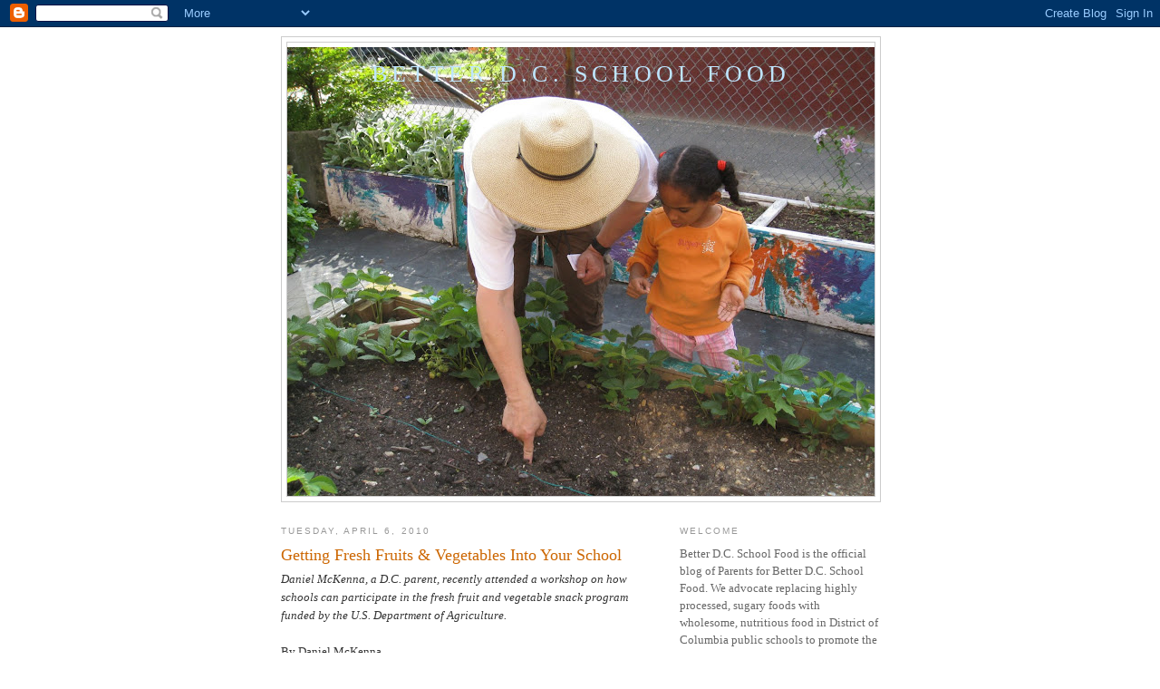

--- FILE ---
content_type: text/html; charset=UTF-8
request_url: http://betterdcschoolfood.blogspot.com/2010/04/getting-fresh-fruits-vegetables-into.html
body_size: 20810
content:
<!DOCTYPE html>
<html dir='ltr'>
<head>
<link href='https://www.blogger.com/static/v1/widgets/2944754296-widget_css_bundle.css' rel='stylesheet' type='text/css'/>
<meta content='text/html; charset=UTF-8' http-equiv='Content-Type'/>
<meta content='blogger' name='generator'/>
<link href='http://betterdcschoolfood.blogspot.com/favicon.ico' rel='icon' type='image/x-icon'/>
<link href='http://betterdcschoolfood.blogspot.com/2010/04/getting-fresh-fruits-vegetables-into.html' rel='canonical'/>
<link rel="alternate" type="application/atom+xml" title="Better D.C. School Food - Atom" href="http://betterdcschoolfood.blogspot.com/feeds/posts/default" />
<link rel="alternate" type="application/rss+xml" title="Better D.C. School Food - RSS" href="http://betterdcschoolfood.blogspot.com/feeds/posts/default?alt=rss" />
<link rel="service.post" type="application/atom+xml" title="Better D.C. School Food - Atom" href="https://www.blogger.com/feeds/4041351940135831902/posts/default" />

<link rel="alternate" type="application/atom+xml" title="Better D.C. School Food - Atom" href="http://betterdcschoolfood.blogspot.com/feeds/8234823362604302086/comments/default" />
<!--Can't find substitution for tag [blog.ieCssRetrofitLinks]-->
<meta content='http://betterdcschoolfood.blogspot.com/2010/04/getting-fresh-fruits-vegetables-into.html' property='og:url'/>
<meta content='Getting Fresh Fruits &amp; Vegetables Into Your School' property='og:title'/>
<meta content='Daniel McKenna, a D.C. parent, recently attended a workshop on how schools can participate in the fresh fruit and vegetable snack program fu...' property='og:description'/>
<title>Better D.C. School Food: Getting Fresh Fruits & Vegetables Into Your School</title>
<style id='page-skin-1' type='text/css'><!--
/*
-----------------------------------------------
Blogger Template Style
Name:     Minima
Date:     26 Feb 2004
Updated by: Blogger Team
----------------------------------------------- */
/* Use this with templates/template-twocol.html */
body {
background:#ffffff;
margin:0;
color:#333333;
font:x-small Georgia Serif;
font-size/* */:/**/small;
font-size: /**/small;
text-align: center;
}
a:link {
color:#5588aa;
text-decoration:none;
}
a:visited {
color:#999999;
text-decoration:none;
}
a:hover {
color:#cc6600;
text-decoration:underline;
}
a img {
border-width:0;
}
/* Header
-----------------------------------------------
*/
#header-wrapper {
width:660px;
margin:0 auto 10px;
border:1px solid #cccccc;
}
#header-inner {
background-position: center;
margin-left: auto;
margin-right: auto;
}
#header {
margin: 5px;
border: 1px solid #cccccc;
text-align: center;
color:#bfe6ff;
}
#header h1 {
margin:5px 5px 0;
padding:15px 20px .25em;
line-height:1.2em;
text-transform:uppercase;
letter-spacing:.2em;
font: normal normal 200% Georgia, Serif;
}
#header a {
color:#bfe6ff;
text-decoration:none;
}
#header a:hover {
color:#bfe6ff;
}
#header .description {
margin:0 5px 5px;
padding:0 20px 15px;
max-width:700px;
text-transform:uppercase;
letter-spacing:.2em;
line-height: 1.4em;
font: normal normal 78% 'Trebuchet MS', Trebuchet, Arial, Verdana, Sans-serif;
color: #5588aa;
}
#header img {
margin-left: auto;
margin-right: auto;
}
/* Outer-Wrapper
----------------------------------------------- */
#outer-wrapper {
width: 660px;
margin:0 auto;
padding:10px;
text-align:left;
font: normal normal 100% Georgia, Serif;
}
#main-wrapper {
width: 410px;
float: left;
word-wrap: break-word; /* fix for long text breaking sidebar float in IE */
overflow: hidden;     /* fix for long non-text content breaking IE sidebar float */
}
#sidebar-wrapper {
width: 220px;
float: right;
word-wrap: break-word; /* fix for long text breaking sidebar float in IE */
overflow: hidden;      /* fix for long non-text content breaking IE sidebar float */
}
/* Headings
----------------------------------------------- */
h2 {
margin:1.5em 0 .75em;
font:normal normal 78% 'Trebuchet MS',Trebuchet,Arial,Verdana,Sans-serif;
line-height: 1.4em;
text-transform:uppercase;
letter-spacing:.2em;
color:#999999;
}
/* Posts
-----------------------------------------------
*/
h2.date-header {
margin:1.5em 0 .5em;
}
.post {
margin:.5em 0 1.5em;
border-bottom:1px dotted #cccccc;
padding-bottom:1.5em;
}
.post h3 {
margin:.25em 0 0;
padding:0 0 4px;
font-size:140%;
font-weight:normal;
line-height:1.4em;
color:#cc6600;
}
.post h3 a, .post h3 a:visited, .post h3 strong {
display:block;
text-decoration:none;
color:#cc6600;
font-weight:normal;
}
.post h3 strong, .post h3 a:hover {
color:#333333;
}
.post-body {
margin:0 0 .75em;
line-height:1.6em;
}
.post-body blockquote {
line-height:1.3em;
}
.post-footer {
margin: .75em 0;
color:#999999;
text-transform:uppercase;
letter-spacing:.1em;
font: normal normal 78% 'Trebuchet MS', Trebuchet, Arial, Verdana, Sans-serif;
line-height: 1.4em;
}
.comment-link {
margin-left:.6em;
}
.post img, table.tr-caption-container {
padding:4px;
border:1px solid #cccccc;
}
.tr-caption-container img {
border: none;
padding: 0;
}
.post blockquote {
margin:1em 20px;
}
.post blockquote p {
margin:.75em 0;
}
/* Comments
----------------------------------------------- */
#comments h4 {
margin:1em 0;
font-weight: bold;
line-height: 1.4em;
text-transform:uppercase;
letter-spacing:.2em;
color: #999999;
}
#comments-block {
margin:1em 0 1.5em;
line-height:1.6em;
}
#comments-block .comment-author {
margin:.5em 0;
}
#comments-block .comment-body {
margin:.25em 0 0;
}
#comments-block .comment-footer {
margin:-.25em 0 2em;
line-height: 1.4em;
text-transform:uppercase;
letter-spacing:.1em;
}
#comments-block .comment-body p {
margin:0 0 .75em;
}
.deleted-comment {
font-style:italic;
color:gray;
}
#blog-pager-newer-link {
float: left;
}
#blog-pager-older-link {
float: right;
}
#blog-pager {
text-align: center;
}
.feed-links {
clear: both;
line-height: 2.5em;
}
/* Sidebar Content
----------------------------------------------- */
.sidebar {
color: #666666;
line-height: 1.5em;
}
.sidebar ul {
list-style:none;
margin:0 0 0;
padding:0 0 0;
}
.sidebar li {
margin:0;
padding-top:0;
padding-right:0;
padding-bottom:.25em;
padding-left:15px;
text-indent:-15px;
line-height:1.5em;
}
.sidebar .widget, .main .widget {
border-bottom:1px dotted #cccccc;
margin:0 0 1.5em;
padding:0 0 1.5em;
}
.main .Blog {
border-bottom-width: 0;
}
/* Profile
----------------------------------------------- */
.profile-img {
float: left;
margin-top: 0;
margin-right: 5px;
margin-bottom: 5px;
margin-left: 0;
padding: 4px;
border: 1px solid #cccccc;
}
.profile-data {
margin:0;
text-transform:uppercase;
letter-spacing:.1em;
font: normal normal 78% 'Trebuchet MS', Trebuchet, Arial, Verdana, Sans-serif;
color: #999999;
font-weight: bold;
line-height: 1.6em;
}
.profile-datablock {
margin:.5em 0 .5em;
}
.profile-textblock {
margin: 0.5em 0;
line-height: 1.6em;
}
.profile-link {
font: normal normal 78% 'Trebuchet MS', Trebuchet, Arial, Verdana, Sans-serif;
text-transform: uppercase;
letter-spacing: .1em;
}
/* Footer
----------------------------------------------- */
#footer {
width:660px;
clear:both;
margin:0 auto;
padding-top:15px;
line-height: 1.6em;
text-transform:uppercase;
letter-spacing:.1em;
text-align: center;
}

--></style>
<link href='https://www.blogger.com/dyn-css/authorization.css?targetBlogID=4041351940135831902&amp;zx=a3fa22d3-9b91-43a4-9561-2d738bd6aad2' media='none' onload='if(media!=&#39;all&#39;)media=&#39;all&#39;' rel='stylesheet'/><noscript><link href='https://www.blogger.com/dyn-css/authorization.css?targetBlogID=4041351940135831902&amp;zx=a3fa22d3-9b91-43a4-9561-2d738bd6aad2' rel='stylesheet'/></noscript>
<meta name='google-adsense-platform-account' content='ca-host-pub-1556223355139109'/>
<meta name='google-adsense-platform-domain' content='blogspot.com'/>

</head>
<body>
<div class='navbar section' id='navbar'><div class='widget Navbar' data-version='1' id='Navbar1'><script type="text/javascript">
    function setAttributeOnload(object, attribute, val) {
      if(window.addEventListener) {
        window.addEventListener('load',
          function(){ object[attribute] = val; }, false);
      } else {
        window.attachEvent('onload', function(){ object[attribute] = val; });
      }
    }
  </script>
<div id="navbar-iframe-container"></div>
<script type="text/javascript" src="https://apis.google.com/js/platform.js"></script>
<script type="text/javascript">
      gapi.load("gapi.iframes:gapi.iframes.style.bubble", function() {
        if (gapi.iframes && gapi.iframes.getContext) {
          gapi.iframes.getContext().openChild({
              url: 'https://www.blogger.com/navbar/4041351940135831902?po\x3d8234823362604302086\x26origin\x3dhttp://betterdcschoolfood.blogspot.com',
              where: document.getElementById("navbar-iframe-container"),
              id: "navbar-iframe"
          });
        }
      });
    </script><script type="text/javascript">
(function() {
var script = document.createElement('script');
script.type = 'text/javascript';
script.src = '//pagead2.googlesyndication.com/pagead/js/google_top_exp.js';
var head = document.getElementsByTagName('head')[0];
if (head) {
head.appendChild(script);
}})();
</script>
</div></div>
<div id='outer-wrapper'><div id='wrap2'>
<!-- skip links for text browsers -->
<span id='skiplinks' style='display:none;'>
<a href='#main'>skip to main </a> |
      <a href='#sidebar'>skip to sidebar</a>
</span>
<div id='header-wrapper'>
<div class='header section' id='header'><div class='widget Header' data-version='1' id='Header1'>
<div id='header-inner' style='background-image: url("http://2.bp.blogspot.com/_CZo9BuHHfqE/S4Z8Fp0LFyI/AAAAAAAAFDw/f97fFSj13X8/S660/Kids+Garden.5.2.08+001.jpg"); background-position: left; min-height: 495px; _height: 495px; background-repeat: no-repeat; '>
<div class='titlewrapper' style='background: transparent'>
<h1 class='title' style='background: transparent; border-width: 0px'>
<a href='http://betterdcschoolfood.blogspot.com/'>
Better D.C. School Food
</a>
</h1>
</div>
<div class='descriptionwrapper'>
<p class='description'><span>
</span></p>
</div>
</div>
</div></div>
</div>
<div id='content-wrapper'>
<div id='crosscol-wrapper' style='text-align:center'>
<div class='crosscol no-items section' id='crosscol'></div>
</div>
<div id='main-wrapper'>
<div class='main section' id='main'><div class='widget Blog' data-version='1' id='Blog1'>
<div class='blog-posts hfeed'>

          <div class="date-outer">
        
<h2 class='date-header'><span>Tuesday, April 6, 2010</span></h2>

          <div class="date-posts">
        
<div class='post-outer'>
<div class='post hentry uncustomized-post-template' itemprop='blogPost' itemscope='itemscope' itemtype='http://schema.org/BlogPosting'>
<meta content='4041351940135831902' itemprop='blogId'/>
<meta content='8234823362604302086' itemprop='postId'/>
<a name='8234823362604302086'></a>
<h3 class='post-title entry-title' itemprop='name'>
Getting Fresh Fruits & Vegetables Into Your School
</h3>
<div class='post-header'>
<div class='post-header-line-1'></div>
</div>
<div class='post-body entry-content' id='post-body-8234823362604302086' itemprop='description articleBody'>
<em>Daniel McKenna, a D.C. parent, recently attended a workshop on how schools can participate in the fresh fruit and vegetable snack program funded by the U.S. Department of Agriculture.</em><br /><br />By Daniel McKenna<br /><br />This is how free, healthy, daily snacks could be delivered to 24 D.C. elementary schools!<br /><br />At Maury Elementary School, I attended a workshop for potential participants in the D.C. Public Schools' Fresh Fruit and Vegetable Program (FFVP).<br /><br />The D.C. Office of the State Superintendent of Education (OSSE) provided an informational workshop for anyone interested in participating in the program for the 2010-2011 school years.<br /><br />FFVP is administered by the USDA's Food and Nutrition Service and locally by OSSE.<br />In a nutshell, the FFVP provides a free daily snack for selected schools. Only elementary schools qualify and they must already be part of the National School Lunch Program. At a minimum, the school must have 50% of students eligible for free or reduced price meals (although, OSSE is aggressively targeting the 85% to 100% schools in DCPS and DC Charter programs).<br /><br />Public Charter schools are eligible, and OSSE anticipates that 12 charter schools and 12 DCPS elementary schools will be selected. For the 2009-2010 school year, $1.2 million in funding was available for the program. Ten percent of the budget is available for items such as cooler bags, refrigeration units, and other accouterments. So when all is said and done, we are looking forward to 30 cents per snack.<br /><br />The responsibility of schools and parents is to put forward a plan to implement the program in the school. Essential components include:1) a site coordinator selected 2) proposed delivery of the snack (classroom, cafeteria, kiosk) 3) timing of the snack (which cannot be during other meals or as the kids leave at the end of the day).<br /><br />Chartwells-Thompson, the food service provider for D.C. Public Schools, will be doing most of the work for the schools. Chartwells-Thompson will choose the snacks and prepare them for the classrooms. Whitney Bateson, the Chartwells-Thompson nutritionist, indicates that Keany Produce has been selected as the provider of fruits and vegetables for D.C. this year. Ms. Bateson will prepare the "menu" and all items will be shipped two times per week to the schools. The hope is to provide daily snacks for all of the participating schools.<br /><br />Deadline for submitting applications is May 28th, 2010. Another workshop will be given on April 8, 2010.<br /><br />Submission and information: Diedre Bell, Program Specialist, Wellness &amp; Nutritional Services, OSSE, 810 First Street, NE, 4th Floor, Washington, DC, 20002. Phone: 202-724-7861 and Fax: 202-724-7656<br /><a href="mailto:diedre.bell@dc.gov" rel="nofollow" target="_blank" ymailto="mailto:diedre.bell@dc.gov">diedre.bell@dc.gov</a><br /><a href="http://www.osse.dc.gov/" rel="nofollow" target="_blank">http://www.osse.dc.gov/</a><br /><br /><em>Editor's note: Kids like fruit much more than vegetables. They like carrots, but many of the vegetable snacks served through this program end up in the trash, as detailed <a href="http://www.theslowcook.com/2010/01/21/tales-from-a-d-c-school-kitchen-part-three/">here</a>. Parents would do well to monitor how these produce snacks are being presented to the children, and whether they are actually being eaten.</em>
<div style='clear: both;'></div>
</div>
<div class='post-footer'>
<div class='post-footer-line post-footer-line-1'>
<span class='post-author vcard'>
Posted by
<span class='fn' itemprop='author' itemscope='itemscope' itemtype='http://schema.org/Person'>
<meta content='https://www.blogger.com/profile/12217850970833353800' itemprop='url'/>
<a class='g-profile' href='https://www.blogger.com/profile/12217850970833353800' rel='author' title='author profile'>
<span itemprop='name'>Ed Bruske</span>
</a>
</span>
</span>
<span class='post-timestamp'>
at
<meta content='http://betterdcschoolfood.blogspot.com/2010/04/getting-fresh-fruits-vegetables-into.html' itemprop='url'/>
<a class='timestamp-link' href='http://betterdcschoolfood.blogspot.com/2010/04/getting-fresh-fruits-vegetables-into.html' rel='bookmark' title='permanent link'><abbr class='published' itemprop='datePublished' title='2010-04-06T06:00:00-04:00'>6:00&#8239;AM</abbr></a>
</span>
<span class='post-comment-link'>
</span>
<span class='post-icons'>
<span class='item-control blog-admin pid-217710427'>
<a href='https://www.blogger.com/post-edit.g?blogID=4041351940135831902&postID=8234823362604302086&from=pencil' title='Edit Post'>
<img alt='' class='icon-action' height='18' src='https://resources.blogblog.com/img/icon18_edit_allbkg.gif' width='18'/>
</a>
</span>
</span>
<div class='post-share-buttons goog-inline-block'>
</div>
</div>
<div class='post-footer-line post-footer-line-2'>
<span class='post-labels'>
Labels:
<a href='http://betterdcschoolfood.blogspot.com/search/label/fruits' rel='tag'>fruits</a>,
<a href='http://betterdcschoolfood.blogspot.com/search/label/vegetables' rel='tag'>vegetables</a>
</span>
</div>
<div class='post-footer-line post-footer-line-3'>
<span class='post-location'>
</span>
</div>
</div>
</div>
<div class='comments' id='comments'>
<a name='comments'></a>
<h4>No comments:</h4>
<div id='Blog1_comments-block-wrapper'>
<dl class='avatar-comment-indent' id='comments-block'>
</dl>
</div>
<p class='comment-footer'>
<div class='comment-form'>
<a name='comment-form'></a>
<h4 id='comment-post-message'>Post a Comment</h4>
<p>
</p>
<a href='https://www.blogger.com/comment/frame/4041351940135831902?po=8234823362604302086&hl=en&saa=85391&origin=http://betterdcschoolfood.blogspot.com' id='comment-editor-src'></a>
<iframe allowtransparency='true' class='blogger-iframe-colorize blogger-comment-from-post' frameborder='0' height='410px' id='comment-editor' name='comment-editor' src='' width='100%'></iframe>
<script src='https://www.blogger.com/static/v1/jsbin/2830521187-comment_from_post_iframe.js' type='text/javascript'></script>
<script type='text/javascript'>
      BLOG_CMT_createIframe('https://www.blogger.com/rpc_relay.html');
    </script>
</div>
</p>
</div>
</div>

        </div></div>
      
</div>
<div class='blog-pager' id='blog-pager'>
<span id='blog-pager-newer-link'>
<a class='blog-pager-newer-link' href='http://betterdcschoolfood.blogspot.com/2010/04/spork-talk.html' id='Blog1_blog-pager-newer-link' title='Newer Post'>Newer Post</a>
</span>
<span id='blog-pager-older-link'>
<a class='blog-pager-older-link' href='http://betterdcschoolfood.blogspot.com/2010/04/making-your-voice-heard-on-school-food.html' id='Blog1_blog-pager-older-link' title='Older Post'>Older Post</a>
</span>
<a class='home-link' href='http://betterdcschoolfood.blogspot.com/'>Home</a>
</div>
<div class='clear'></div>
<div class='post-feeds'>
<div class='feed-links'>
Subscribe to:
<a class='feed-link' href='http://betterdcschoolfood.blogspot.com/feeds/8234823362604302086/comments/default' target='_blank' type='application/atom+xml'>Post Comments (Atom)</a>
</div>
</div>
</div></div>
</div>
<div id='sidebar-wrapper'>
<div class='sidebar section' id='sidebar'><div class='widget Text' data-version='1' id='Text1'>
<h2 class='title'>Welcome</h2>
<div class='widget-content'>
Better D.C. School Food is the official blog of Parents for Better D.C. School Food. We advocate replacing highly processed, sugary foods with wholesome, nutritious food in District of Columbia public schools to promote the health and well-being of all children. We partner with the D.C. Farm to School Network to promote the use of sustainably grown local farm goods in school meals.<br />
</div>
<div class='clear'></div>
</div><div class='widget LinkList' data-version='1' id='LinkList2'>
<h2>Join Us</h2>
<div class='widget-content'>
<ul>
<li><a href='http://www.facebook.com/pages/Parents-for-Better-DC-School-Food/328496376460?ref=ts'>Our Facebook Page</a></li>
<li><a href='http://groups.google.com/group/parents-for-better-dc-school-food'>Our Google Group</a></li>
</ul>
<div class='clear'></div>
</div>
</div><div class='widget Subscribe' data-version='1' id='Subscribe1'>
<div style='white-space:nowrap'>
<h2 class='title'>Subscribe To Better D.C. School Food</h2>
<div class='widget-content'>
<div class='subscribe-wrapper subscribe-type-POST'>
<div class='subscribe expanded subscribe-type-POST' id='SW_READER_LIST_Subscribe1POST' style='display:none;'>
<div class='top'>
<span class='inner' onclick='return(_SW_toggleReaderList(event, "Subscribe1POST"));'>
<img class='subscribe-dropdown-arrow' src='https://resources.blogblog.com/img/widgets/arrow_dropdown.gif'/>
<img align='absmiddle' alt='' border='0' class='feed-icon' src='https://resources.blogblog.com/img/icon_feed12.png'/>
Posts
</span>
<div class='feed-reader-links'>
<a class='feed-reader-link' href='https://www.netvibes.com/subscribe.php?url=http%3A%2F%2Fbetterdcschoolfood.blogspot.com%2Ffeeds%2Fposts%2Fdefault' target='_blank'>
<img src='https://resources.blogblog.com/img/widgets/subscribe-netvibes.png'/>
</a>
<a class='feed-reader-link' href='https://add.my.yahoo.com/content?url=http%3A%2F%2Fbetterdcschoolfood.blogspot.com%2Ffeeds%2Fposts%2Fdefault' target='_blank'>
<img src='https://resources.blogblog.com/img/widgets/subscribe-yahoo.png'/>
</a>
<a class='feed-reader-link' href='http://betterdcschoolfood.blogspot.com/feeds/posts/default' target='_blank'>
<img align='absmiddle' class='feed-icon' src='https://resources.blogblog.com/img/icon_feed12.png'/>
                  Atom
                </a>
</div>
</div>
<div class='bottom'></div>
</div>
<div class='subscribe' id='SW_READER_LIST_CLOSED_Subscribe1POST' onclick='return(_SW_toggleReaderList(event, "Subscribe1POST"));'>
<div class='top'>
<span class='inner'>
<img class='subscribe-dropdown-arrow' src='https://resources.blogblog.com/img/widgets/arrow_dropdown.gif'/>
<span onclick='return(_SW_toggleReaderList(event, "Subscribe1POST"));'>
<img align='absmiddle' alt='' border='0' class='feed-icon' src='https://resources.blogblog.com/img/icon_feed12.png'/>
Posts
</span>
</span>
</div>
<div class='bottom'></div>
</div>
</div>
<div class='subscribe-wrapper subscribe-type-PER_POST'>
<div class='subscribe expanded subscribe-type-PER_POST' id='SW_READER_LIST_Subscribe1PER_POST' style='display:none;'>
<div class='top'>
<span class='inner' onclick='return(_SW_toggleReaderList(event, "Subscribe1PER_POST"));'>
<img class='subscribe-dropdown-arrow' src='https://resources.blogblog.com/img/widgets/arrow_dropdown.gif'/>
<img align='absmiddle' alt='' border='0' class='feed-icon' src='https://resources.blogblog.com/img/icon_feed12.png'/>
Comments
</span>
<div class='feed-reader-links'>
<a class='feed-reader-link' href='https://www.netvibes.com/subscribe.php?url=http%3A%2F%2Fbetterdcschoolfood.blogspot.com%2Ffeeds%2F8234823362604302086%2Fcomments%2Fdefault' target='_blank'>
<img src='https://resources.blogblog.com/img/widgets/subscribe-netvibes.png'/>
</a>
<a class='feed-reader-link' href='https://add.my.yahoo.com/content?url=http%3A%2F%2Fbetterdcschoolfood.blogspot.com%2Ffeeds%2F8234823362604302086%2Fcomments%2Fdefault' target='_blank'>
<img src='https://resources.blogblog.com/img/widgets/subscribe-yahoo.png'/>
</a>
<a class='feed-reader-link' href='http://betterdcschoolfood.blogspot.com/feeds/8234823362604302086/comments/default' target='_blank'>
<img align='absmiddle' class='feed-icon' src='https://resources.blogblog.com/img/icon_feed12.png'/>
                  Atom
                </a>
</div>
</div>
<div class='bottom'></div>
</div>
<div class='subscribe' id='SW_READER_LIST_CLOSED_Subscribe1PER_POST' onclick='return(_SW_toggleReaderList(event, "Subscribe1PER_POST"));'>
<div class='top'>
<span class='inner'>
<img class='subscribe-dropdown-arrow' src='https://resources.blogblog.com/img/widgets/arrow_dropdown.gif'/>
<span onclick='return(_SW_toggleReaderList(event, "Subscribe1PER_POST"));'>
<img align='absmiddle' alt='' border='0' class='feed-icon' src='https://resources.blogblog.com/img/icon_feed12.png'/>
Comments
</span>
</span>
</div>
<div class='bottom'></div>
</div>
</div>
<div style='clear:both'></div>
</div>
</div>
<div class='clear'></div>
</div><div class='widget LinkList' data-version='1' id='LinkList3'>
<h2>Local Links</h2>
<div class='widget-content'>
<ul>
<li><a href='http://www.dchunger.org/pdf/lwp_report_apr09.pdf'>D.C Wellness Policy</a></li>
<li><a href='http://dcfarmtoschool.org/'>D.C. Farm to School Network</a></li>
<li><a href='http://www.dchunger.org/pdf/dc_healthy_schools_act_brochure.pdf'>D.C. Healthy Schools Act Brochure [PDF]</a></li>
<li><a href='http://dcps.dc.gov/DCPS/Beyond+the+Classroom/Food+Services/Menus+and+Nutritional+Information'>D.C. Menus: By School/Grade Level</a></li>
<li><a href='http://www.chartwellsschooldining.com/DCPS/content/menus.asp'>D.C. Menus: Chartwells</a></li>
<li><a href='http://www.dccouncil.us/images/00001/20100427111705.pdf'>Healthy Schools Act [PDF]</a></li>
<li><a href='http://www.realfoodforkids.org/'>Real Food for Kids--Fairfax, Va.</a></li>
<li><a href='http://www.theslowcook.com/blog/tales-from-a-dc-school-kitchen/'>Tales from a D.C. School Kitchen</a></li>
</ul>
<div class='clear'></div>
</div>
</div><div class='widget LinkList' data-version='1' id='LinkList1'>
<h2>Other Valuable Links</h2>
<div class='widget-content'>
<ul>
<li><a href='http://www.fns.usda.gov/ora/MENU/Published/CNP/FILES/SNDAIII-Vol1.pdf#xml=http://65.216.150.153/texis/search/pdfhi.txt?query=school+nutrition+dietary+assessment&pr=FNS&prox=page&rorder=500&rprox=500&rdfreq=500&rwfreq=500&rlead='>2009 School Nutrition Dietary Assessment (PDF)</a></li>
<li><a href='http://www.theslowcook.com/berkeley/'>Berkeley Schools Cook from Scratch</a></li>
<li><a href='http://ecoliteracy.org/'>Center for Ecoliteracy</a></li>
<li><a href='http://www.schoolmealsmatter.org/'>Child Nutrition Initiative</a></li>
<li><a href='http://www.betterschoolfood.org/downloads/resources/BSF_MPHA_Community_Action.pdf'>Community Action to Change School Food Policy: An Organizing Kit [PDF]</a></li>
<li><a href='http://cspinet.org/new/pdf/cnr_recommendations_2009.pdf'>CSPI Child Nutrition Act Re-Authorization Recommendations</a></li>
<li><a href='http://www.frac.org/index.html'>Food Research and Action Center</a></li>
<li><a href='http://www.healthyschoollunches.org/'>Healthy School Lunches</a></li>
<li><a href='http://www.hookedonjuice.com/'>Hooked on Juice</a></li>
<li><a href='http://www.rodaleinstitute.org/20100524_pizza-tacos-and-burgers-oh-my'>How Parents Can Organize (via Rodale)</a></li>
<li><a href='http://www.schoolfoods.org/index.html'>Improve School Foods: CSPI Petition</a></li>
<li><a href='http://samuelsandassociates.com/samuels/upload/obesity/9Improving.pdf'>Improving School Food Through District-Levl Policies [PDF]</a></li>
<li><a href='http://www.ncbi.nlm.nih.gov/pmc/articles/PMC2716557/'>Improving the School Food Environment: Results from a Study in Middle Schools</a></li>
<li><a href='http://www.schoolfoodpolicy.com/2009/10/20/iom-releases-nutrition-recommendations-for-school-meals/'>Institute of Medicine Recommended School Meal Standards</a></li>
<li><a href='http://www.janetpoppendieck.com/'>Janet Popendieck.com</a></li>
<li><a href='http://www.dietdetective.com/columns/interview-with-dr-janet-poppendieck.aspx'>Janet Poppendieck Interview: Part I</a></li>
<li><a href='http://www.dietdetective.com/columns/interview-with-dr-janet-poppendieck-2.aspx'>Janet Poppendieck Interview: Part II</a></li>
<li><a href='http://www.lunchlovecommunity.org/'>Lunch Love Community</a></li>
<li><a href='http://www.moms-inc.com/'>Moms Inc.</a></li>
<li><a href='http://www.nutritionintheschools.org/'>Nutrition in the Schools</a></li>
<li><a href='http://www.ecoliteracy.org/downloads/rethinking-school-lunch-guide'>Rethinking School Lunch Guide: Center for Ecoliteracy</a></li>
<li><a href='http://www.bridgingthegapresearch.org/'>Robert Wood Johnson: Bridging the Gap</a></li>
<li><a href='http://www.scoolfood.org/'>s'Cool Food</a></li>
<li><a href='http://www.schoolfoodfocus.org/'>School Food Focus</a></li>
<li><a href='http://www.cspinet.org/schoolfoodkit/school_foods_kit_part1.pdf'>School Foods Tool Kit: A Guide to Improving School Foods & Beverages [PDF]</a></li>
<li><a href='http://www.schoollunchinitiative.org/'>School Lunch Initiative: Berkeley, California</a></li>
<li><a href='http://www.schoolnutrition.org/'>School Nutrition Association</a></li>
<li><a href='http://schoolnutritionedge.com/'>School Nutrition Edgs</a></li>
<li><a href='http://www.nytimes.com/2009/04/27/opinion/27mon2.html?_r=2'>Selling Obesity at School: NY Times</a></li>
<li><a href='http://www.sugarydrinkfacts.org/'>Sugary Drinks: The Facts</a></li>
<li><a href='http://blog.eatwellguide.org/2009/07/that-lunch-is-nasty-perspectives-on-the-national-school-lunch-program/'>That Lunch is Nasty: Eat Well Guide</a></li>
<li><a href='http://saladbarproject.org/'>The Salad Bar Project</a></li>
<li><a href='http://departments.oxy.edu/uepi/publications/transformation_of_school_food_environment.pdf'>The Transformation of the School Food Environment in Lost Angeles: The Link Between Grass Roots Organizing and Policy Development and Implementation [PDF]</a></li>
<li><a href='http://www.slowfoodusa.org/index.php/campaign/time_for_lunch/'>Time for Lunch: Slow Food USA</a></li>
<li><a href='http://www.angrymoms.org/'>Two Angry Moms</a></li>
<li><a href='http://edocket.access.gpo.gov/2011/pdf/2011-485.pdf'>USDA Meal Guidelines [PDF]</a></li>
<li><a href='http://www.fns.usda.gov/cnd/Lunch/'>USDA National School Lunch Program</a></li>
<li><a href='http://www.fns.usda.gov/tn/resources/OVS%20Module%201%20Guide.pdf'>USDA Offered versus Served</a></li>
<li><a href='http://www.fns.usda.gov/cnd/governance/regulations/7cfr220_09.pdf'>USDA School Breakfast Regulations</a></li>
<li><a href='http://www.thelunchbox.org/sites/default/files/Know%20About%20School%20Lunch_Final_Single%20Page.pdf'>What You Need to Know About School Lunch [PDF]</a></li>
</ul>
<div class='clear'></div>
</div>
</div><div class='widget LinkList' data-version='1' id='LinkList4'>
<h2>Books About School Food</h2>
<div class='widget-content'>
<ul>
<li><a href='http://www.amazon.com/Free-All-America-California-Studies/dp/0520243706/ref=sr_1_4?ie=UTF8&s=books&qid=1267288647&sr=1-4'>Free for All: Fixing School Food in America</a></li>
<li><a href='http://www.amazon.com/School-Lunch-Politics-Surprising-Twentieth/dp/0691050880/ref=sr_1_1?ie=UTF8&s=books&qid=1237475692&sr=1-1'>School Lunch Politics</a></li>
</ul>
<div class='clear'></div>
</div>
</div><div class='widget LinkList' data-version='1' id='LinkList5'>
<h2>Videos About School Food</h2>
<div class='widget-content'>
<ul>
<li><a href='http://www.ted.com/index.php/talks/ann_cooper_talks_school_lunches.html'>Chef Ann Cooper on TED</a></li>
<li><a href='http://www.ted.com/talks/jamie_oliver.html'>Chef Jamie Oliver on TED</a></li>
<li><a href='http://www.thedailygreen.com/healthy-eating/blogs/healthy-food/school-lunch-44022302'>Corporate Lobbying on School Food</a></li>
<li><a href='http://www.theslowcook.com/2009/10/12/fighting-mad-about-school-food/'>Two Angry Moms</a></li>
</ul>
<div class='clear'></div>
</div>
</div><div class='widget BlogArchive' data-version='1' id='BlogArchive1'>
<h2>Blog Archive</h2>
<div class='widget-content'>
<div id='ArchiveList'>
<div id='BlogArchive1_ArchiveList'>
<ul class='hierarchy'>
<li class='archivedate collapsed'>
<a class='toggle' href='javascript:void(0)'>
<span class='zippy'>

        &#9658;&#160;
      
</span>
</a>
<a class='post-count-link' href='http://betterdcschoolfood.blogspot.com/2012/'>
2012
</a>
<span class='post-count' dir='ltr'>(24)</span>
<ul class='hierarchy'>
<li class='archivedate collapsed'>
<a class='toggle' href='javascript:void(0)'>
<span class='zippy'>

        &#9658;&#160;
      
</span>
</a>
<a class='post-count-link' href='http://betterdcschoolfood.blogspot.com/2012/06/'>
June
</a>
<span class='post-count' dir='ltr'>(2)</span>
</li>
</ul>
<ul class='hierarchy'>
<li class='archivedate collapsed'>
<a class='toggle' href='javascript:void(0)'>
<span class='zippy'>

        &#9658;&#160;
      
</span>
</a>
<a class='post-count-link' href='http://betterdcschoolfood.blogspot.com/2012/05/'>
May
</a>
<span class='post-count' dir='ltr'>(3)</span>
</li>
</ul>
<ul class='hierarchy'>
<li class='archivedate collapsed'>
<a class='toggle' href='javascript:void(0)'>
<span class='zippy'>

        &#9658;&#160;
      
</span>
</a>
<a class='post-count-link' href='http://betterdcschoolfood.blogspot.com/2012/04/'>
April
</a>
<span class='post-count' dir='ltr'>(4)</span>
</li>
</ul>
<ul class='hierarchy'>
<li class='archivedate collapsed'>
<a class='toggle' href='javascript:void(0)'>
<span class='zippy'>

        &#9658;&#160;
      
</span>
</a>
<a class='post-count-link' href='http://betterdcschoolfood.blogspot.com/2012/03/'>
March
</a>
<span class='post-count' dir='ltr'>(4)</span>
</li>
</ul>
<ul class='hierarchy'>
<li class='archivedate collapsed'>
<a class='toggle' href='javascript:void(0)'>
<span class='zippy'>

        &#9658;&#160;
      
</span>
</a>
<a class='post-count-link' href='http://betterdcschoolfood.blogspot.com/2012/02/'>
February
</a>
<span class='post-count' dir='ltr'>(7)</span>
</li>
</ul>
<ul class='hierarchy'>
<li class='archivedate collapsed'>
<a class='toggle' href='javascript:void(0)'>
<span class='zippy'>

        &#9658;&#160;
      
</span>
</a>
<a class='post-count-link' href='http://betterdcschoolfood.blogspot.com/2012/01/'>
January
</a>
<span class='post-count' dir='ltr'>(4)</span>
</li>
</ul>
</li>
</ul>
<ul class='hierarchy'>
<li class='archivedate collapsed'>
<a class='toggle' href='javascript:void(0)'>
<span class='zippy'>

        &#9658;&#160;
      
</span>
</a>
<a class='post-count-link' href='http://betterdcschoolfood.blogspot.com/2011/'>
2011
</a>
<span class='post-count' dir='ltr'>(186)</span>
<ul class='hierarchy'>
<li class='archivedate collapsed'>
<a class='toggle' href='javascript:void(0)'>
<span class='zippy'>

        &#9658;&#160;
      
</span>
</a>
<a class='post-count-link' href='http://betterdcschoolfood.blogspot.com/2011/12/'>
December
</a>
<span class='post-count' dir='ltr'>(4)</span>
</li>
</ul>
<ul class='hierarchy'>
<li class='archivedate collapsed'>
<a class='toggle' href='javascript:void(0)'>
<span class='zippy'>

        &#9658;&#160;
      
</span>
</a>
<a class='post-count-link' href='http://betterdcschoolfood.blogspot.com/2011/11/'>
November
</a>
<span class='post-count' dir='ltr'>(4)</span>
</li>
</ul>
<ul class='hierarchy'>
<li class='archivedate collapsed'>
<a class='toggle' href='javascript:void(0)'>
<span class='zippy'>

        &#9658;&#160;
      
</span>
</a>
<a class='post-count-link' href='http://betterdcschoolfood.blogspot.com/2011/10/'>
October
</a>
<span class='post-count' dir='ltr'>(18)</span>
</li>
</ul>
<ul class='hierarchy'>
<li class='archivedate collapsed'>
<a class='toggle' href='javascript:void(0)'>
<span class='zippy'>

        &#9658;&#160;
      
</span>
</a>
<a class='post-count-link' href='http://betterdcschoolfood.blogspot.com/2011/09/'>
September
</a>
<span class='post-count' dir='ltr'>(11)</span>
</li>
</ul>
<ul class='hierarchy'>
<li class='archivedate collapsed'>
<a class='toggle' href='javascript:void(0)'>
<span class='zippy'>

        &#9658;&#160;
      
</span>
</a>
<a class='post-count-link' href='http://betterdcschoolfood.blogspot.com/2011/07/'>
July
</a>
<span class='post-count' dir='ltr'>(1)</span>
</li>
</ul>
<ul class='hierarchy'>
<li class='archivedate collapsed'>
<a class='toggle' href='javascript:void(0)'>
<span class='zippy'>

        &#9658;&#160;
      
</span>
</a>
<a class='post-count-link' href='http://betterdcschoolfood.blogspot.com/2011/06/'>
June
</a>
<span class='post-count' dir='ltr'>(20)</span>
</li>
</ul>
<ul class='hierarchy'>
<li class='archivedate collapsed'>
<a class='toggle' href='javascript:void(0)'>
<span class='zippy'>

        &#9658;&#160;
      
</span>
</a>
<a class='post-count-link' href='http://betterdcschoolfood.blogspot.com/2011/05/'>
May
</a>
<span class='post-count' dir='ltr'>(21)</span>
</li>
</ul>
<ul class='hierarchy'>
<li class='archivedate collapsed'>
<a class='toggle' href='javascript:void(0)'>
<span class='zippy'>

        &#9658;&#160;
      
</span>
</a>
<a class='post-count-link' href='http://betterdcschoolfood.blogspot.com/2011/04/'>
April
</a>
<span class='post-count' dir='ltr'>(26)</span>
</li>
</ul>
<ul class='hierarchy'>
<li class='archivedate collapsed'>
<a class='toggle' href='javascript:void(0)'>
<span class='zippy'>

        &#9658;&#160;
      
</span>
</a>
<a class='post-count-link' href='http://betterdcschoolfood.blogspot.com/2011/03/'>
March
</a>
<span class='post-count' dir='ltr'>(31)</span>
</li>
</ul>
<ul class='hierarchy'>
<li class='archivedate collapsed'>
<a class='toggle' href='javascript:void(0)'>
<span class='zippy'>

        &#9658;&#160;
      
</span>
</a>
<a class='post-count-link' href='http://betterdcschoolfood.blogspot.com/2011/02/'>
February
</a>
<span class='post-count' dir='ltr'>(25)</span>
</li>
</ul>
<ul class='hierarchy'>
<li class='archivedate collapsed'>
<a class='toggle' href='javascript:void(0)'>
<span class='zippy'>

        &#9658;&#160;
      
</span>
</a>
<a class='post-count-link' href='http://betterdcschoolfood.blogspot.com/2011/01/'>
January
</a>
<span class='post-count' dir='ltr'>(25)</span>
</li>
</ul>
</li>
</ul>
<ul class='hierarchy'>
<li class='archivedate expanded'>
<a class='toggle' href='javascript:void(0)'>
<span class='zippy toggle-open'>

        &#9660;&#160;
      
</span>
</a>
<a class='post-count-link' href='http://betterdcschoolfood.blogspot.com/2010/'>
2010
</a>
<span class='post-count' dir='ltr'>(298)</span>
<ul class='hierarchy'>
<li class='archivedate collapsed'>
<a class='toggle' href='javascript:void(0)'>
<span class='zippy'>

        &#9658;&#160;
      
</span>
</a>
<a class='post-count-link' href='http://betterdcschoolfood.blogspot.com/2010/12/'>
December
</a>
<span class='post-count' dir='ltr'>(20)</span>
</li>
</ul>
<ul class='hierarchy'>
<li class='archivedate collapsed'>
<a class='toggle' href='javascript:void(0)'>
<span class='zippy'>

        &#9658;&#160;
      
</span>
</a>
<a class='post-count-link' href='http://betterdcschoolfood.blogspot.com/2010/11/'>
November
</a>
<span class='post-count' dir='ltr'>(23)</span>
</li>
</ul>
<ul class='hierarchy'>
<li class='archivedate collapsed'>
<a class='toggle' href='javascript:void(0)'>
<span class='zippy'>

        &#9658;&#160;
      
</span>
</a>
<a class='post-count-link' href='http://betterdcschoolfood.blogspot.com/2010/10/'>
October
</a>
<span class='post-count' dir='ltr'>(23)</span>
</li>
</ul>
<ul class='hierarchy'>
<li class='archivedate collapsed'>
<a class='toggle' href='javascript:void(0)'>
<span class='zippy'>

        &#9658;&#160;
      
</span>
</a>
<a class='post-count-link' href='http://betterdcschoolfood.blogspot.com/2010/09/'>
September
</a>
<span class='post-count' dir='ltr'>(47)</span>
</li>
</ul>
<ul class='hierarchy'>
<li class='archivedate collapsed'>
<a class='toggle' href='javascript:void(0)'>
<span class='zippy'>

        &#9658;&#160;
      
</span>
</a>
<a class='post-count-link' href='http://betterdcschoolfood.blogspot.com/2010/08/'>
August
</a>
<span class='post-count' dir='ltr'>(31)</span>
</li>
</ul>
<ul class='hierarchy'>
<li class='archivedate collapsed'>
<a class='toggle' href='javascript:void(0)'>
<span class='zippy'>

        &#9658;&#160;
      
</span>
</a>
<a class='post-count-link' href='http://betterdcschoolfood.blogspot.com/2010/07/'>
July
</a>
<span class='post-count' dir='ltr'>(23)</span>
</li>
</ul>
<ul class='hierarchy'>
<li class='archivedate collapsed'>
<a class='toggle' href='javascript:void(0)'>
<span class='zippy'>

        &#9658;&#160;
      
</span>
</a>
<a class='post-count-link' href='http://betterdcschoolfood.blogspot.com/2010/06/'>
June
</a>
<span class='post-count' dir='ltr'>(26)</span>
</li>
</ul>
<ul class='hierarchy'>
<li class='archivedate collapsed'>
<a class='toggle' href='javascript:void(0)'>
<span class='zippy'>

        &#9658;&#160;
      
</span>
</a>
<a class='post-count-link' href='http://betterdcschoolfood.blogspot.com/2010/05/'>
May
</a>
<span class='post-count' dir='ltr'>(30)</span>
</li>
</ul>
<ul class='hierarchy'>
<li class='archivedate expanded'>
<a class='toggle' href='javascript:void(0)'>
<span class='zippy toggle-open'>

        &#9660;&#160;
      
</span>
</a>
<a class='post-count-link' href='http://betterdcschoolfood.blogspot.com/2010/04/'>
April
</a>
<span class='post-count' dir='ltr'>(36)</span>
<ul class='posts'>
<li><a href='http://betterdcschoolfood.blogspot.com/2010/04/whats-for-lunch-beef-teriyaki-bites.html'>What&#39;s for Lunch: Beef Teriyaki Bites with &quot;Go Cola&quot;</a></li>
<li><a href='http://betterdcschoolfood.blogspot.com/2010/04/whats-for-lunch-popcorn-chicken-scenes.html'>What&#39;s for Lunch: Popcorn Chicken Scenes</a></li>
<li><a href='http://betterdcschoolfood.blogspot.com/2010/04/whats-for-breakfast-oatmeal-method.html'>What&#39;s for Breakfast: Oatmeal Method</a></li>
<li><a href='http://betterdcschoolfood.blogspot.com/2010/04/whats-for-breakfast-sugar-strategies.html'>What&#39;s for Breakfast: Sugar Strategies</a></li>
<li><a href='http://betterdcschoolfood.blogspot.com/2010/04/whats-for-breakfast-french-toast-again.html'>What&#39;s for Breakfast: French Toast Again</a></li>
<li><a href='http://betterdcschoolfood.blogspot.com/2010/04/potpourri-school-food-news-roundup_25.html'>Potpourri: School Food News Roundup</a></li>
<li><a href='http://betterdcschoolfood.blogspot.com/2010/04/stax.html'>Stax</a></li>
<li><a href='http://betterdcschoolfood.blogspot.com/2010/04/salisbury-steak-strategies.html'>Salisbury Steak Strategies</a></li>
<li><a href='http://betterdcschoolfood.blogspot.com/2010/04/whats-for-lunch-turkey-ham-burrito.html'>What&#39;s for Lunch: &quot;Turkey Ham&quot; Burrito</a></li>
<li><a href='http://betterdcschoolfood.blogspot.com/2010/04/whats-for-breakfast-bagel-cream-cheese.html'>What&#39;s for Breakfast: Bagel &amp; Strawberry Milk</a></li>
<li><a href='http://betterdcschoolfood.blogspot.com/2010/04/sugar-identified-as-heart-disease-risk.html'>Sugar Identified as Heart Disease Risk</a></li>
<li><a href='http://betterdcschoolfood.blogspot.com/2010/04/whats-for-lunch-hot-dog-starch.html'>What&#39;s for Lunch: Hot Dog &amp; Starch</a></li>
<li><a href='http://betterdcschoolfood.blogspot.com/2010/04/whats-for-breakfast-carbs-anyone.html'>What&#39;s for Breakfast: Carbs, anyone?</a></li>
<li><a href='http://betterdcschoolfood.blogspot.com/2010/04/one-tray.html'>One Tray</a></li>
<li><a href='http://betterdcschoolfood.blogspot.com/2010/04/whats-for-lunch-baked-chicken.html'>What&#39;s for Lunch: Baked Chicken</a></li>
<li><a href='http://betterdcschoolfood.blogspot.com/2010/04/whats-for-breakfast-fiesta-of-carbs.html'>What&#39;s for Breakfast: A fiesta of carbs</a></li>
<li><a href='http://betterdcschoolfood.blogspot.com/2010/04/garden-sprouts-committee.html'>Garden Sprouts Committee</a></li>
<li><a href='http://betterdcschoolfood.blogspot.com/2010/04/by-ed-bruske-aka-slow-cook-healthy.html'>&quot;Healthy Schools&quot; with a Big Lump of Sugar</a></li>
<li><a href='http://betterdcschoolfood.blogspot.com/2010/04/potpourri-school-food-news-roundup_18.html'>Potpourri: School Food News Roundup</a></li>
<li><a href='http://betterdcschoolfood.blogspot.com/2010/04/kids-make-doro-wat.html'>Kids Make Doro Wat</a></li>
<li><a href='http://betterdcschoolfood.blogspot.com/2010/04/beyond-museum-gardens.html'>Beyond &quot;Museum&quot; Gardens</a></li>
<li><a href='http://betterdcschoolfood.blogspot.com/2010/04/what-parents-believe-about-school-food.html'>What Parents Believe About School Food</a></li>
<li><a href='http://betterdcschoolfood.blogspot.com/2010/04/voting-for-healthy-schools.html'>Voting for &quot;Healthy Schools&quot;</a></li>
<li><a href='http://betterdcschoolfood.blogspot.com/2010/04/whats-for-breakfast_13.html'>What&#39;s for Breakfast: 15 Teaspoons of Sugar</a></li>
<li><a href='http://betterdcschoolfood.blogspot.com/2010/04/spork-talk-for-breakfast.html'>Spork Talk For Breakfast</a></li>
<li><a href='http://betterdcschoolfood.blogspot.com/2010/04/potpourri-school-food-news-roundup_11.html'>Potpourri: School Food News Roundup</a></li>
<li><a href='http://betterdcschoolfood.blogspot.com/2010/04/whats-for-breakfast.html'>What&#39;s for Breakfast</a></li>
<li><a href='http://betterdcschoolfood.blogspot.com/2010/04/you-call-this-food.html'>You Call This Food?</a></li>
<li><a href='http://betterdcschoolfood.blogspot.com/2010/04/whats-wellness-policy-for-dc-schools.html'>What&#8217;s the Wellness Policy for D.C. Schools?</a></li>
<li><a href='http://betterdcschoolfood.blogspot.com/2010/04/spork-talk.html'>Spork Talk</a></li>
<li><a href='http://betterdcschoolfood.blogspot.com/2010/04/getting-fresh-fruits-vegetables-into.html'>Getting Fresh Fruits &amp; Vegetables Into Your School</a></li>
<li><a href='http://betterdcschoolfood.blogspot.com/2010/04/making-your-voice-heard-on-school-food.html'>Making Your Voice Heard on School Food</a></li>
<li><a href='http://betterdcschoolfood.blogspot.com/2010/04/potpourri-school-food-news-roundup.html'>Potpourri: School Food News Roundup</a></li>
<li><a href='http://betterdcschoolfood.blogspot.com/2010/04/more-healthy-schools-testimony-jody.html'>More &quot;Healthy Schools&quot; Testimony: Jody Tick</a></li>
<li><a href='http://betterdcschoolfood.blogspot.com/2010/04/more-healthy-schools-testimony-laura.html'>More &quot;Healthy Schools&quot; Testimony: Laura Hansen Marks</a></li>
<li><a href='http://betterdcschoolfood.blogspot.com/2010/04/more-healthy-schools-testimony.html'>More &quot;Healthy Schools&quot; Testimony: Constance Newman</a></li>
</ul>
</li>
</ul>
<ul class='hierarchy'>
<li class='archivedate collapsed'>
<a class='toggle' href='javascript:void(0)'>
<span class='zippy'>

        &#9658;&#160;
      
</span>
</a>
<a class='post-count-link' href='http://betterdcschoolfood.blogspot.com/2010/03/'>
March
</a>
<span class='post-count' dir='ltr'>(34)</span>
</li>
</ul>
<ul class='hierarchy'>
<li class='archivedate collapsed'>
<a class='toggle' href='javascript:void(0)'>
<span class='zippy'>

        &#9658;&#160;
      
</span>
</a>
<a class='post-count-link' href='http://betterdcschoolfood.blogspot.com/2010/02/'>
February
</a>
<span class='post-count' dir='ltr'>(5)</span>
</li>
</ul>
</li>
</ul>
</div>
</div>
<div class='clear'></div>
</div>
</div><div class='widget Followers' data-version='1' id='Followers1'>
<h2 class='title'>Followers</h2>
<div class='widget-content'>
<div id='Followers1-wrapper'>
<div style='margin-right:2px;'>
<div><script type="text/javascript" src="https://apis.google.com/js/platform.js"></script>
<div id="followers-iframe-container"></div>
<script type="text/javascript">
    window.followersIframe = null;
    function followersIframeOpen(url) {
      gapi.load("gapi.iframes", function() {
        if (gapi.iframes && gapi.iframes.getContext) {
          window.followersIframe = gapi.iframes.getContext().openChild({
            url: url,
            where: document.getElementById("followers-iframe-container"),
            messageHandlersFilter: gapi.iframes.CROSS_ORIGIN_IFRAMES_FILTER,
            messageHandlers: {
              '_ready': function(obj) {
                window.followersIframe.getIframeEl().height = obj.height;
              },
              'reset': function() {
                window.followersIframe.close();
                followersIframeOpen("https://www.blogger.com/followers/frame/4041351940135831902?colors\x3dCgt0cmFuc3BhcmVudBILdHJhbnNwYXJlbnQaByM2NjY2NjYiByM1NTg4YWEqByNmZmZmZmYyByNjYzY2MDA6ByM2NjY2NjZCByM1NTg4YWFKByM1NTg4YWFSByM1NTg4YWFaC3RyYW5zcGFyZW50\x26pageSize\x3d21\x26hl\x3den\x26origin\x3dhttp://betterdcschoolfood.blogspot.com");
              },
              'open': function(url) {
                window.followersIframe.close();
                followersIframeOpen(url);
              }
            }
          });
        }
      });
    }
    followersIframeOpen("https://www.blogger.com/followers/frame/4041351940135831902?colors\x3dCgt0cmFuc3BhcmVudBILdHJhbnNwYXJlbnQaByM2NjY2NjYiByM1NTg4YWEqByNmZmZmZmYyByNjYzY2MDA6ByM2NjY2NjZCByM1NTg4YWFKByM1NTg4YWFSByM1NTg4YWFaC3RyYW5zcGFyZW50\x26pageSize\x3d21\x26hl\x3den\x26origin\x3dhttp://betterdcschoolfood.blogspot.com");
  </script></div>
</div>
</div>
<div class='clear'></div>
</div>
</div><div class='widget BlogSearch' data-version='1' id='BlogSearch1'>
<h2 class='title'>Search This Blog</h2>
<div class='widget-content'>
<div id='BlogSearch1_form'>
<form action='http://betterdcschoolfood.blogspot.com/search' class='gsc-search-box' target='_top'>
<table cellpadding='0' cellspacing='0' class='gsc-search-box'>
<tbody>
<tr>
<td class='gsc-input'>
<input autocomplete='off' class='gsc-input' name='q' size='10' title='search' type='text' value=''/>
</td>
<td class='gsc-search-button'>
<input class='gsc-search-button' title='search' type='submit' value='Search'/>
</td>
</tr>
</tbody>
</table>
</form>
</div>
</div>
<div class='clear'></div>
</div><div class='widget BlogList' data-version='1' id='BlogList1'>
<h2 class='title'>Favorite Blogs</h2>
<div class='widget-content'>
<div class='blog-list-container' id='BlogList1_container'>
<ul id='BlogList1_blogs'>
<li style='display: block;'>
<div class='blog-icon'>
<img data-lateloadsrc='https://lh3.googleusercontent.com/blogger_img_proxy/AEn0k_tkYvMmsLa2uDCcN4542FHSm56JN0u9jsYpqt_vAFITKLuwO71W5H4z0fa1q21Q-JhqY_QwbMdXvyxzzRX8fAonoPgKPIfzN-XCPQ=s16-w16-h16' height='16' width='16'/>
</div>
<div class='blog-content'>
<div class='blog-title'>
<a href='http://americanlunchroom.com' target='_blank'>
American Lunchroom</a>
</div>
<div class='item-content'>
<span class='item-title'>
<a href='http://americanlunchroom.com/%E3%82%BC%E3%83%95%E3%82%A1%E3%83%AB%E3%83%AA%E3%83%B3%E3%81%AE%E6%AD%A3%E3%81%97%E3%81%84%E9%A3%B2%E3%81%BF%E6%96%B9.html' target='_blank'>
ゼファルリンの正しい飲み方
</a>
</span>
<div class='item-time'>
9 years ago
</div>
</div>
</div>
<div style='clear: both;'></div>
</li>
<li style='display: block;'>
<div class='blog-icon'>
<img data-lateloadsrc='https://lh3.googleusercontent.com/blogger_img_proxy/AEn0k_s-Sfzz6RoOKs1C8iX7f8J1eZ2HY1AFHShHaNA3lwCDWh5pD76kQq3CQDWEYFFzf2AKPZEFJK0rT1HK6EQoIu-9CRFwEvdsp3lyHFiOMgE=s16-w16-h16' height='16' width='16'/>
</div>
<div class='blog-content'>
<div class='blog-title'>
<a href='http://www.anotherlunchblog.com/' target='_blank'>
another lunch</a>
</div>
<div class='item-content'>
<span class='item-title'>
<a href='http://feedproxy.google.com/~r/AnotherLunch/~3/VfiZGHimaIw/muffin-tin-monday-its-halloween.html' target='_blank'>
Muffin Tin Monday - it's Halloween!
</a>
</span>
<div class='item-time'>
12 years ago
</div>
</div>
</div>
<div style='clear: both;'></div>
</li>
<li style='display: block;'>
<div class='blog-icon'>
<img data-lateloadsrc='https://lh3.googleusercontent.com/blogger_img_proxy/AEn0k_sKAQOpruryLJMRi_5N4wBgRzJfnwCU2Mnh_W1IDGEZ17DnbVdHxMLKGvRRP-QDYLQ3Z3YDM8fPmMZIf9DldFPwCr6vpntwbxrW=s16-w16-h16' height='16' width='16'/>
</div>
<div class='blog-content'>
<div class='blog-title'>
<a href='http://beyondbreakfast.org' target='_blank'>
beyondbreakfast.org</a>
</div>
<div class='item-content'>
<span class='item-title'>
<a href='http://beyondbreakfast.org/thinking-through-equipment-solutions-for-breakfast-after-the-bell/?utm_source=rss&utm_medium=rss&utm_campaign=thinking-through-equipment-solutions-for-breakfast-after-the-bell' target='_blank'>
Thinking Through Equipment Solutions for Breakfast After the Bell
</a>
</span>
<div class='item-time'>
6 years ago
</div>
</div>
</div>
<div style='clear: both;'></div>
</li>
<li style='display: block;'>
<div class='blog-icon'>
<img data-lateloadsrc='https://lh3.googleusercontent.com/blogger_img_proxy/AEn0k_v0THk4YJryPmnLsh1wOUt2Cn49NH0vxb-5d4dapuX_U1iXLib7WdnXMUqigD8P_Ag8mKm1LD5XT0SEP3kPOSdj8hus2KGRXwV6fEmkig=s16-w16-h16' height='16' width='16'/>
</div>
<div class='blog-content'>
<div class='blog-title'>
<a href='http://blogforfamilydinner.org' target='_blank'>
Blog for Family Dinner</a>
</div>
<div class='item-content'>
<span class='item-title'>
<a href='http://blogforfamilydinner.org/2068-b4fd-reflections-our-year-in-blog-for-family-dinner' target='_blank'>
B4FD Reflections: Our Year in Blog for Family Dinner
</a>
</span>
<div class='item-time'>
13 years ago
</div>
</div>
</div>
<div style='clear: both;'></div>
</li>
<li style='display: block;'>
<div class='blog-icon'>
<img data-lateloadsrc='https://lh3.googleusercontent.com/blogger_img_proxy/AEn0k_vPzD-eDWMUyF3fz0ByHpUMUGkMoBp20PR7Hy7jjxhlFFvfeMpatiatZBIoWW0Qj3s4WwslQJ30S4aawCzdtiTHGWxsnGVuT4FqqCh3Oicvsw=s16-w16-h16' height='16' width='16'/>
</div>
<div class='blog-content'>
<div class='blog-title'>
<a href='http://bravenewlunch.blogspot.com/' target='_blank'>
bravenewlunch</a>
</div>
<div class='item-content'>
<span class='item-title'>
<a href='http://bravenewlunch.blogspot.com/2011/08/farm-to-school-fair.html' target='_blank'>
Farm to School Fair
</a>
</span>
<div class='item-time'>
14 years ago
</div>
</div>
</div>
<div style='clear: both;'></div>
</li>
<li style='display: block;'>
<div class='blog-icon'>
<img data-lateloadsrc='https://lh3.googleusercontent.com/blogger_img_proxy/AEn0k_tDyNHU4joD1WLHc6FbUAfi8nX-qk8iz1dlgWz0GgkhDfwN9xfQOEPgjU1GqT2GfMB3WY6bwL5iHfgjfR085di3NBIMf18q-wH2k1pE-L74awGuJFUvyj4Cmmc=s16-w16-h16' height='16' width='16'/>
</div>
<div class='blog-content'>
<div class='blog-title'>
<a href='http://commercialfreechildhood.blogspot.com/' target='_blank'>
Campaign for a Commercial-Free Childhood</a>
</div>
<div class='item-content'>
<span class='item-title'>
<a href='http://commercialfreechildhood.blogspot.com/2012/06/just-before-family-meal.html' target='_blank'>
Just before the family meal
</a>
</span>
<div class='item-time'>
13 years ago
</div>
</div>
</div>
<div style='clear: both;'></div>
</li>
<li style='display: block;'>
<div class='blog-icon'>
<img data-lateloadsrc='https://lh3.googleusercontent.com/blogger_img_proxy/AEn0k_tqn1Mu2TlS9oNqoIzEbqQQBLlsbpmCAikH6V_3KDtj5vgxsIIsIsGqPeUvG7Ufdzv9nlvbHkzQhwWhE779FO9yS0MFI2f92k0psjhxPhjpUSI6=s16-w16-h16' height='16' width='16'/>
</div>
<div class='blog-content'>
<div class='blog-title'>
<a href='https://www.capitalareafoodbank.org/' target='_blank'>
Capital Area Food Bank</a>
</div>
<div class='item-content'>
<span class='item-title'>
<a href='https://www.capitalareafoodbank.org/blog/2026/01/14/where-groceries-meet-community-for-seniors/' target='_blank'>
Where groceries meet community for seniors
</a>
</span>
<div class='item-time'>
5 days ago
</div>
</div>
</div>
<div style='clear: both;'></div>
</li>
<li style='display: block;'>
<div class='blog-icon'>
<img data-lateloadsrc='https://lh3.googleusercontent.com/blogger_img_proxy/AEn0k_sajyPGpCPtG4NGSHs6l0rMT3fl49DgZwdAAnub78oT0qf0tCCrOmTAX6gHJ8AtytohxQbFX-Q9YL1h0kRbDf_bPrW0EaQ=s16-w16-h16' height='16' width='16'/>
</div>
<div class='blog-content'>
<div class='blog-title'>
<a href='http://www.chefann.com/blog/feed' target='_blank'>
Chef Ann Cooper : Renegade Lunch Lady</a>
</div>
<div class='item-content'>
<span class='item-title'>
<!--Can't find substitution for tag [item.itemTitle]-->
</span>
<div class='item-time'>
<!--Can't find substitution for tag [item.timePeriodSinceLastUpdate]-->
</div>
</div>
</div>
<div style='clear: both;'></div>
</li>
<li style='display: block;'>
<div class='blog-icon'>
<img data-lateloadsrc='https://lh3.googleusercontent.com/blogger_img_proxy/AEn0k_tWbVh_6OnI9ypMra_ud8ctbreBcB4L02MUueMA5RyZtG34eaYDwPPMz--5iAKaeSlARmFXe4Jx5u_HBkYAM931r8NrKZI97ojXinAhgHQ1=s16-w16-h16' height='16' width='16'/>
</div>
<div class='blog-content'>
<div class='blog-title'>
<a href='http://cityblossoms.blogspot.com/' target='_blank'>
City Blossoms</a>
</div>
<div class='item-content'>
<span class='item-title'>
<a href='http://cityblossoms.blogspot.com/2010/10/new-gardens-at-dc-public-schools.html' target='_blank'>
New Gardens at DC Public Schools!
</a>
</span>
<div class='item-time'>
15 years ago
</div>
</div>
</div>
<div style='clear: both;'></div>
</li>
<li style='display: block;'>
<div class='blog-icon'>
<img data-lateloadsrc='https://lh3.googleusercontent.com/blogger_img_proxy/AEn0k_sIIuVFmKatM8z9dzs42N9hyNthxacAIkdjNYbYssxv5TCYlaB6SWkKnOdeay8NgyWLbk3AU7se4nhYH9O5aS2-sw37kCn7=s16-w16-h16' height='16' width='16'/>
</div>
<div class='blog-content'>
<div class='blog-title'>
<a href='http://dcfoodforall.com' target='_blank'>
DC Food For All</a>
</div>
<div class='item-content'>
<span class='item-title'>
<a href='http://dcfoodforall.com/cara-bermain-judi-bola-online-dengan-benar-dan-cermat/' target='_blank'>
Cara Bermain Judi Bola Online Dengan Benar Dan Cermat
</a>
</span>
<div class='item-time'>
5 years ago
</div>
</div>
</div>
<div style='clear: both;'></div>
</li>
<li style='display: block;'>
<div class='blog-icon'>
<img data-lateloadsrc='https://lh3.googleusercontent.com/blogger_img_proxy/AEn0k_tzi9hiOoWxP4m_hfnBegNJMgmIFQ5kf3k604DPQL5b5Q3MHLKqdrs5j1M54TV_sbCjof047IbRLUHD_K7TbmY0Jur-OyO2Oy4VWBWtCQ=s16-w16-h16' height='16' width='16'/>
</div>
<div class='blog-content'>
<div class='blog-title'>
<a href='https://fieldtoforknetwork.org/' target='_blank'>
DC's Field to Fork Network</a>
</div>
<div class='item-content'>
<span class='item-title'>
<a href='http://fieldtoforknetwork.org/tomatenhaus-folie-der-schluessel-zu-erfolgreichen-tomatenanbau/' target='_blank'>
Tomatenhaus Folie: Der Schlüssel zu erfolgreichen Tomatenanbau
</a>
</span>
<div class='item-time'>
2 years ago
</div>
</div>
</div>
<div style='clear: both;'></div>
</li>
<li style='display: block;'>
<div class='blog-icon'>
<img data-lateloadsrc='https://lh3.googleusercontent.com/blogger_img_proxy/AEn0k_tWZpFCvmG0BHN_HVmGTAAd9wfVLJDHajLmn81XhfmZXvqjC7mV4-5Ip8pZLIxX6zqY_V1KhUedYOzXCs2fkN3--Dh9H9RY9n4jPQ=s16-w16-h16' height='16' width='16'/>
</div>
<div class='blog-content'>
<div class='blog-title'>
<a href='http://feeds.feedburner.com/DrSusansBetterSchoolFoodBlog' target='_blank'>
Dr. Susan's Better School Food Blog</a>
</div>
<div class='item-content'>
<span class='item-title'>
<!--Can't find substitution for tag [item.itemTitle]-->
</span>
<div class='item-time'>
<!--Can't find substitution for tag [item.timePeriodSinceLastUpdate]-->
</div>
</div>
</div>
<div style='clear: both;'></div>
</li>
<li style='display: block;'>
<div class='blog-icon'>
<img data-lateloadsrc='https://lh3.googleusercontent.com/blogger_img_proxy/AEn0k_sTKQ8vcYaTTIA2yR6QUXO-J0Mwi29WLM9xpL_Ey5btYQ_JYJrcNTCPct6xju2ZpiEQ91p4Ui7P8ba0V6XEc6Lz0BBjvqZN87MC8JXxuw=s16-w16-h16' height='16' width='16'/>
</div>
<div class='blog-content'>
<div class='blog-title'>
<a href='http://eathoboken.blogspot.com/' target='_blank'>
EAT HOBOKEN - A School Lunch Project</a>
</div>
<div class='item-content'>
<span class='item-title'>
<a href='http://eathoboken.blogspot.com/2010/11/wellness-committee-grows-in-hoboken-and.html' target='_blank'>
A Wellness Committee grows in Hoboken and First Lady Michelle Obama visits 
Newark!
</a>
</span>
<div class='item-time'>
15 years ago
</div>
</div>
</div>
<div style='clear: both;'></div>
</li>
<li style='display: block;'>
<div class='blog-icon'>
<img data-lateloadsrc='https://lh3.googleusercontent.com/blogger_img_proxy/AEn0k_szvmFwzlznbkg6Y63Jn87qBwhV2fDBoKEDDgsLXH3Ytwa9RTN4yDrhl5GnUFXxH8Uo98l2p-SCXnWx6GnsPeqGFYgi6YK_xgDx=s16-w16-h16' height='16' width='16'/>
</div>
<div class='blog-content'>
<div class='blog-title'>
<a href='https://fedupwithlunch.com' target='_blank'>
Fed Up: School Lunch Project</a>
</div>
<div class='item-content'>
<span class='item-title'>
<a href='https://fedupwithlunch.com/2015/11/recent-media-20-inspiring-women-in-food/' target='_blank'>
Recent media: 20 Inspiring Women in Food
</a>
</span>
<div class='item-time'>
10 years ago
</div>
</div>
</div>
<div style='clear: both;'></div>
</li>
<li style='display: block;'>
<div class='blog-icon'>
<img data-lateloadsrc='https://lh3.googleusercontent.com/blogger_img_proxy/AEn0k_uZX-dnLsc4Oq9RckZhrkgWy6jCddAKDoKxBurkXpWHNNOcnmfzGR9-r9S7_5VU63W5NvEPvUNsi1GuG0ye0HMM5VKMBiM1FdjxiQVzOrEzB44YNXyj6LbMNw=s16-w16-h16' height='16' width='16'/>
</div>
<div class='blog-content'>
<div class='blog-title'>
<a href='https://foulnastyschoollunch.wordpress.com' target='_blank'>
Foul, Nasty School Lunch!</a>
</div>
<div class='item-content'>
<span class='item-title'>
<a href='https://foulnastyschoollunch.wordpress.com/2010/05/27/schools-out/' target='_blank'>
Schools out.
</a>
</span>
<div class='item-time'>
15 years ago
</div>
</div>
</div>
<div style='clear: both;'></div>
</li>
<li style='display: block;'>
<div class='blog-icon'>
<img data-lateloadsrc='https://lh3.googleusercontent.com/blogger_img_proxy/AEn0k_ts_KUtxTL3xiz6B1X_aJNvMV9lig3OQ3W4O1U2GuyP9nn_Ltu1br9qgBv97ppfwyCOUWA87qTEnLjEvq_ZUOVT90QYkgmTITcPNvcFMBwyBYXubyAXXi9BaQ=s16-w16-h16' height='16' width='16'/>
</div>
<div class='blog-content'>
<div class='blog-title'>
<a href='https://healthyschoolscampaign.typepad.com/healthy_schools_campaign/' target='_blank'>
Healthy Schools Campaign</a>
</div>
<div class='item-content'>
<span class='item-title'>
<a href='https://healthyschoolscampaign.typepad.com/healthy_schools_campaign/2013/03/our-blog-feed-is-now-up-and-running-.html' target='_blank'>
Our Blog Feed Is Now Up and Running!
</a>
</span>
<div class='item-time'>
12 years ago
</div>
</div>
</div>
<div style='clear: both;'></div>
</li>
<li style='display: block;'>
<div class='blog-icon'>
<img data-lateloadsrc='https://lh3.googleusercontent.com/blogger_img_proxy/AEn0k_vdYQiGA-EoSZxwT0rjXhjmofqK1Ny8Da2v1UY8xqAPRhN76E2AiBxRHvLOZvIYFsfGe-yWXOMAdnLHwYLJeZh5vACeqLasGOZgbwnEdQ36J5YY=s16-w16-h16' height='16' width='16'/>
</div>
<div class='blog-content'>
<div class='blog-title'>
<a href='http://www.itsnotaboutnutrition.com/home/' target='_blank'>
Its Not About Nutrition</a>
</div>
<div class='item-content'>
<span class='item-title'>
<a href='http://www.itsnotaboutnutrition.com/home/2016/7/18/give-your-toddlers-the-gift-of-a-happy-healthy-relationship.html' target='_blank'>
Give Your Toddlers the Gift of a Happy & Healthy Relationship with Food: 5 
Short Summer Reads
</a>
</span>
<div class='item-time'>
9 years ago
</div>
</div>
</div>
<div style='clear: both;'></div>
</li>
<li style='display: block;'>
<div class='blog-icon'>
<img data-lateloadsrc='https://lh3.googleusercontent.com/blogger_img_proxy/AEn0k_uD5LMCpbGICPl8I4y2KdBNk90IMDozxaKUq9fkpg73CnkSDdbsPftvfLtG1vpCn2AlE5jFSM6Te6TAyWmLka561e4wh3rbBIxtwD5qMppOORTHS1MzKuR-=s16-w16-h16' height='16' width='16'/>
</div>
<div class='blog-content'>
<div class='blog-title'>
<a href='http://jackiesschoolfoodblog.blogspot.com/' target='_blank'>
Jackie's School Food Blog</a>
</div>
<div class='item-content'>
<span class='item-title'>
<a href='http://jackiesschoolfoodblog.blogspot.com/2012/01/happy-new-year-defend-school-meal.html' target='_blank'>
Happy New Year - defend the school meal standards!
</a>
</span>
<div class='item-time'>
14 years ago
</div>
</div>
</div>
<div style='clear: both;'></div>
</li>
<li style='display: block;'>
<div class='blog-icon'>
<img data-lateloadsrc='https://lh3.googleusercontent.com/blogger_img_proxy/AEn0k_ujXWcJC-qfcCr4gqzb2xuLttoU6sCoSw4zGmu1Bh4SzUUJOzWAPGgkqnA_eZTVIzGdg6iu8l8n2KaYmS1JR_xDXTbPIP4WJOG7ecpX6BLkrgWWoB0=s16-w16-h16' height='16' width='16'/>
</div>
<div class='blog-content'>
<div class='blog-title'>
<a href='http://foodwithkidappeal.blogspot.com/' target='_blank'>
Kid Appeal</a>
</div>
<div class='item-content'>
<span class='item-title'>
<a href='http://foodwithkidappeal.blogspot.com/2012/08/life-as-real-foodie-on-island.html' target='_blank'>
life as a real foodie on the island
</a>
</span>
<div class='item-time'>
13 years ago
</div>
</div>
</div>
<div style='clear: both;'></div>
</li>
<li style='display: block;'>
<div class='blog-icon'>
<img data-lateloadsrc='https://lh3.googleusercontent.com/blogger_img_proxy/AEn0k_tYinij0tQki-pzSU8WROvIDcE5HWjwogzMpMo7w2pHvQUEZBgXnGqOFnQoeFSVKpIAZxXyynl7o7lfhSZdaR7mEmDxvfcLz-kJRNc=s16-w16-h16' height='16' width='16'/>
</div>
<div class='blog-content'>
<div class='blog-title'>
<a href='https://www.lunchboxblues.com' target='_blank'>
Lunch Box Blues</a>
</div>
<div class='item-content'>
<span class='item-title'>
<a href='https://www.lunchboxblues.com/rahasia-sukses-dalam-situs-judi-bola-daftar-sbobet/' target='_blank'>
Rahasia Sukses dalam Situs Judi Bola Daftar Sbobet
</a>
</span>
<div class='item-time'>
1 year ago
</div>
</div>
</div>
<div style='clear: both;'></div>
</li>
<li style='display: block;'>
<div class='blog-icon'>
<img data-lateloadsrc='https://lh3.googleusercontent.com/blogger_img_proxy/AEn0k_trQ3oVh3jMXUWOs27MPBU97qLnM-kaPk1N7uNlp94cS1rvFo-TVsmoXeN5EGayboCT9ZM8Lv49ZxAN5Vhs_wgIjsYsaHmq0_j3KLNK=s16-w16-h16' height='16' width='16'/>
</div>
<div class='blog-content'>
<div class='blog-title'>
<a href='http://lunchbox.posterous.com/rss.xml' target='_blank'>
lunchbox's posterous</a>
</div>
<div class='item-content'>
<span class='item-title'>
<!--Can't find substitution for tag [item.itemTitle]-->
</span>
<div class='item-time'>
<!--Can't find substitution for tag [item.timePeriodSinceLastUpdate]-->
</div>
</div>
</div>
<div style='clear: both;'></div>
</li>
<li style='display: block;'>
<div class='blog-icon'>
<img data-lateloadsrc='https://lh3.googleusercontent.com/blogger_img_proxy/AEn0k_vGrsp6I4YiMumDHvQAzRfV6lK0IAJMlVn7DZ9bt1C1_LCCYP8O7pMQatbXAXbDDrzH3vuXsQrXb-XGO_qxp6pJ6JW5sk1mVrQ97RgHeO0pmZsIIUD1=s16-w16-h16' height='16' width='16'/>
</div>
<div class='blog-content'>
<div class='blog-title'>
<a href='http://www.mariasfarmcountrykitchen.com' target='_blank'>
Maria's Farm Country Kitchen</a>
</div>
<div class='item-content'>
<span class='item-title'>
<a href='http://www.mariasfarmcountrykitchen.com/heart-healing-and-soul-clearing-soup/' target='_blank'>
Heart Healing and Soul Clearing Soup
</a>
</span>
<div class='item-time'>
6 years ago
</div>
</div>
</div>
<div style='clear: both;'></div>
</li>
<li style='display: block;'>
<div class='blog-icon'>
<img data-lateloadsrc='https://lh3.googleusercontent.com/blogger_img_proxy/AEn0k_vXFHtkJfWS9SvVo4EDBwIC7dKMlY04Vr5QZtfHFJYXb9B-Adj4hZgBRWqpVITfjW25GxIHPso4Cjqy7-jZRsvLBPTQCRmqa5BO6hEfNLOg=s16-w16-h16' height='16' width='16'/>
</div>
<div class='blog-content'>
<div class='blog-title'>
<a href='http://www.morethanamountfull.com/' target='_blank'>
More Than A Mount Full    -   A Culinary Journey</a>
</div>
<div class='item-content'>
<span class='item-title'>
<a href='http://www.morethanamountfull.com/2011/08/asheville-wine-and-food-festival.html' target='_blank'>
Asheville Wine and Food Festival
</a>
</span>
<div class='item-time'>
14 years ago
</div>
</div>
</div>
<div style='clear: both;'></div>
</li>
<li style='display: block;'>
<div class='blog-icon'>
<img data-lateloadsrc='https://lh3.googleusercontent.com/blogger_img_proxy/AEn0k_uemoIVYP6JHcvlcpu-1r48uipk0ugZtqLCTI4msOmuGTn7c7yDmsM6QXQXX6MYM-hs9padN6aK6p5TXMf0H8RJ3t7KizTj8GEFdN1cl8mF4fIQIw=s16-w16-h16' height='16' width='16'/>
</div>
<div class='blog-content'>
<div class='blog-title'>
<a href='http://www.nutritionintheschools.org/feed/' target='_blank'>
Nutrition In The Schools</a>
</div>
<div class='item-content'>
<span class='item-title'>
<!--Can't find substitution for tag [item.itemTitle]-->
</span>
<div class='item-time'>
<!--Can't find substitution for tag [item.timePeriodSinceLastUpdate]-->
</div>
</div>
</div>
<div style='clear: both;'></div>
</li>
<li style='display: block;'>
<div class='blog-icon'>
<img data-lateloadsrc='https://lh3.googleusercontent.com/blogger_img_proxy/AEn0k_saRhk_gzwNxik0MOUIF_UlSVxP4EQ0tMBeZVQbf5M_2YbnFNxgJeDkAYV-Qzlgx5CaUan3yE-f8_J9-Ho0cjuAFcVaSC_WTMvGDg=s16-w16-h16' height='16' width='16'/>
</div>
<div class='blog-content'>
<div class='blog-title'>
<a href='https://maryannjacobsen.com/' target='_blank'>
Raise Healthy Eaters</a>
</div>
<div class='item-content'>
<span class='item-title'>
<a href='https://maryannjacobsen.com/menopause-movement-misses-the-mark/' target='_blank'>
Why the Menopause Movement Misses the Mark
</a>
</span>
<div class='item-time'>
2 years ago
</div>
</div>
</div>
<div style='clear: both;'></div>
</li>
<li style='display: block;'>
<div class='blog-icon'>
<img data-lateloadsrc='https://lh3.googleusercontent.com/blogger_img_proxy/AEn0k_sZdXy8zWf-uQ02qFFO7X6PBVCTk-ptP-khvGrE8Dcd1QhLo56RqF8prAhizJNbogW3aIw6QHmMY0w9vzBNzrcV0F-7ro0KwmgcSg35rcWfeAVDiPcCH0CM=s16-w16-h16' height='16' width='16'/>
</div>
<div class='blog-content'>
<div class='blog-title'>
<a href='http://aisdschoollunchprogram.blogspot.com/' target='_blank'>
School Lunch</a>
</div>
<div class='item-content'>
<span class='item-title'>
<a href='http://aisdschoollunchprogram.blogspot.com/2010/06/child-nutrition-act-of-2010-falss-short.html' target='_blank'>
Child Nutrition Act of 2010 Falls SHORT
</a>
</span>
<div class='item-time'>
15 years ago
</div>
</div>
</div>
<div style='clear: both;'></div>
</li>
<li style='display: block;'>
<div class='blog-icon'>
<img data-lateloadsrc='https://lh3.googleusercontent.com/blogger_img_proxy/AEn0k_tsn5kIE9LgwnC3WiuyOnzeY2ZnXt4d5U_fYNMfDAvam7k67A_W8XGFOYdnm5aXEHUV869ZOA0II1RnRG64fVOz_pOw1x90ojscPFHmOKOm4U3xGmpxpYuIAKU=s16-w16-h16' height='16' width='16'/>
</div>
<div class='blog-content'>
<div class='blog-title'>
<a href='https://schoollunchfoundguilty.wordpress.com' target='_blank'>
School Lunch Found Guilty!</a>
</div>
<div class='item-content'>
<span class='item-title'>
<a href='https://schoollunchfoundguilty.wordpress.com/2010/06/29/special-report-summer-vacation/' target='_blank'>
Special Report: Summer Vacation
</a>
</span>
<div class='item-time'>
15 years ago
</div>
</div>
</div>
<div style='clear: both;'></div>
</li>
<li style='display: block;'>
<div class='blog-icon'>
<img data-lateloadsrc='https://lh3.googleusercontent.com/blogger_img_proxy/AEn0k_vOlX7zl1Sno-KkAuVCNT4zHztk5mv9YWzBlME30-ymlQzFc-dAW7DjWIuC2V7rVa3VJ6x15iRRc26I3pKKiztd8M-ZVroXm2P9R-SBpg=s16-w16-h16' height='16' width='16'/>
</div>
<div class='blog-content'>
<div class='blog-title'>
<a href='http://www.schoolfoodpolicy.com' target='_blank'>
School Lunch Talk</a>
</div>
<div class='item-content'>
<span class='item-title'>
<a href='http://www.schoolfoodpolicy.com/how-to-pass-a-drug-test-for-cocaine/' target='_blank'>
How to pass a drug test for cocaine
</a>
</span>
<div class='item-time'>
6 years ago
</div>
</div>
</div>
<div style='clear: both;'></div>
</li>
<li style='display: block;'>
<div class='blog-icon'>
<img data-lateloadsrc='https://lh3.googleusercontent.com/blogger_img_proxy/AEn0k_thWtEOSvxqigleckIznUGU5C3Kdve2cTOZ73jXuI5dCEQCyz-51jjPkSwtBazW7HDCXBo51PFA1Dt2f0gHAVwqzAsXDONNNYN34kfbnQ=s16-w16-h16' height='16' width='16'/>
</div>
<div class='blog-content'>
<div class='blog-title'>
<a href='http://healthytara.blogspot.com/' target='_blank'>
School Lunch: Subtract the Additives</a>
</div>
<div class='item-content'>
<span class='item-title'>
<a href='http://healthytara.blogspot.com/2010/05/ingreedients.html' target='_blank'>
Ingreedients
</a>
</span>
<div class='item-time'>
15 years ago
</div>
</div>
</div>
<div style='clear: both;'></div>
</li>
<li style='display: block;'>
<div class='blog-icon'>
<img data-lateloadsrc='https://lh3.googleusercontent.com/blogger_img_proxy/AEn0k_sZhA-1wy2h4estfGcNRVVG1TjvZujXWmQeeZqWuO6nqKaEVeQS77ZVuoqkVdXT259WUGnrnFzXhG5b_IDhznMsKZm89j9G99yDgg=s16-w16-h16' height='16' width='16'/>
</div>
<div class='blog-content'>
<div class='blog-title'>
<a href='http://scsfood.blogspot.com/' target='_blank'>
Sea Cliff School Nutrition Committee</a>
</div>
<div class='item-content'>
<span class='item-title'>
<a href='http://scsfood.blogspot.com/2014/10/healthy-snacks-tasting-for-in-classroom_30.html' target='_blank'>
Healthy Snacks Tasting for In Classroom Snacks sponsored by the Sea Cliff 
Nutrition Committee.
</a>
</span>
<div class='item-time'>
11 years ago
</div>
</div>
</div>
<div style='clear: both;'></div>
</li>
<li style='display: block;'>
<div class='blog-icon'>
<img data-lateloadsrc='https://lh3.googleusercontent.com/blogger_img_proxy/AEn0k_u-nUg4PL7J_tbkgtT13voH3RNHjIL9_ElZI3QFQxTeVmSE6CFLV26ZCYy-bmKwHEa-zqqAdN3zq-VOMQgU92abt2FQXd1DZQ=s16-w16-h16' height='16' width='16'/>
</div>
<div class='blog-content'>
<div class='blog-title'>
<a href='https://spoonfedblog.net/' target='_blank'>
Spoonfed</a>
</div>
<div class='item-content'>
<span class='item-title'>
<a href='https://spoonfedblog.net/sleep-solutions-do-right-mattress-relieve-your-back-and-hip-pain-instantly.htm' target='_blank'>
Sleep Solutions: Do Right Mattress Relieve Your Back and Hip Pain instantly?
</a>
</span>
<div class='item-time'>
2 years ago
</div>
</div>
</div>
<div style='clear: both;'></div>
</li>
<li style='display: block;'>
<div class='blog-icon'>
<img data-lateloadsrc='https://lh3.googleusercontent.com/blogger_img_proxy/AEn0k_vGF7GK43zBspmjBLeBpOmfcEZDguWfh1G8-fycrP5XHA34b58KT18I7wXYI-SUNM1bQ7OS6W23xSB-momkPtMgoZPguP7CjAyF3cNjG6I=s16-w16-h16' height='16' width='16'/>
</div>
<div class='blog-content'>
<div class='blog-title'>
<a href='https://dailylunch.wordpress.com' target='_blank'>
The Daily Lunch Tray Blog | Just another WordPress.com site about our daily school lunches</a>
</div>
<div class='item-content'>
<span class='item-title'>
<a href='https://dailylunch.wordpress.com/2012/06/22/day-175-last-day-of-school/' target='_blank'>
Day 175 &#8211; Last Day of School!
</a>
</span>
<div class='item-time'>
13 years ago
</div>
</div>
</div>
<div style='clear: both;'></div>
</li>
<li style='display: block;'>
<div class='blog-icon'>
<img data-lateloadsrc='https://lh3.googleusercontent.com/blogger_img_proxy/AEn0k_ugQu_2pOsxOQPRKVMmBx7Hk7kC3egdTNBBDkioLMao5Ekl3T9bajDMLqz1HN84UFzsd0H6NUV64re_wac9FySOM8WQIATp61IuPfSMI8bocYK2-XA=s16-w16-h16' height='16' width='16'/>
</div>
<div class='blog-content'>
<div class='blog-title'>
<a href='http://thegreatpbjbattle.blogspot.com/feeds/posts/default' target='_blank'>
The Great PBJ Battle</a>
</div>
<div class='item-content'>
<span class='item-title'>
<!--Can't find substitution for tag [item.itemTitle]-->
</span>
<div class='item-time'>
<!--Can't find substitution for tag [item.timePeriodSinceLastUpdate]-->
</div>
</div>
</div>
<div style='clear: both;'></div>
</li>
<li style='display: block;'>
<div class='blog-icon'>
<img data-lateloadsrc='https://lh3.googleusercontent.com/blogger_img_proxy/AEn0k_tPC2GPEVX_cu8fH9bQ1wXPC8goyhwE-iWqfkGF9CpPa53HSjFTg_8y6uRrwHDsynQwF2m8KVhaqomAqf0Nd-ZIYxwiOLPU=s16-w16-h16' height='16' width='16'/>
</div>
<div class='blog-content'>
<div class='blog-title'>
<a href='https://thelunchtray.com' target='_blank'>
The Lunch Tray</a>
</div>
<div class='item-content'>
<span class='item-title'>
<a href='https://thelunchtray.com/the-lunch-tray-has-moved-to-substack-please-come-join-me-there/' target='_blank'>
The Lunch Tray Has Moved to Substack&#8212;Please Come Join Me There!
</a>
</span>
<div class='item-time'>
5 years ago
</div>
</div>
</div>
<div style='clear: both;'></div>
</li>
<li style='display: block;'>
<div class='blog-icon'>
<img data-lateloadsrc='https://lh3.googleusercontent.com/blogger_img_proxy/AEn0k_tUVDF_H8Gli2fvYl-1mfFD66BfzVQO4M4XMQVd3bw4W6LUMaEK-xzI1tJhh2sXLZdVtandrNJZ039cFw5Z7qgoNRt0VuIMG4pyErTQn6mVpEi0=s16-w16-h16' height='16' width='16'/>
</div>
<div class='blog-content'>
<div class='blog-title'>
<a href='https://thesporkreport.wordpress.com' target='_blank'>
The Spork Report</a>
</div>
<div class='item-content'>
<span class='item-title'>
<a href='https://thesporkreport.wordpress.com/2013/02/27/putting-a-fork-in-the-spork/' target='_blank'>
Putting a Fork in the Spork . . .
</a>
</span>
<div class='item-time'>
12 years ago
</div>
</div>
</div>
<div style='clear: both;'></div>
</li>
<li style='display: block;'>
<div class='blog-icon'>
<img data-lateloadsrc='https://lh3.googleusercontent.com/blogger_img_proxy/AEn0k_sRkTobpzGc_huE9H6LIIXP1YqVHlPaeyiH3ltV7gGaBl19xKk5bCjCeCpUPWLDR8pgfFtD0XkFoeozqxa6A-eW-SqdwlCAvz9nXqgPQIFYWS-hWLZZbhgM=s16-w16-h16' height='16' width='16'/>
</div>
<div class='blog-content'>
<div class='blog-title'>
<a href='http://washingtonyouthgarden.blogspot.com/' target='_blank'>
Washington Youth Garden</a>
</div>
<div class='item-content'>
<span class='item-title'>
<a href='http://washingtonyouthgarden.blogspot.com/2011/06/new-blog.html' target='_blank'>
New Blog
</a>
</span>
<div class='item-time'>
14 years ago
</div>
</div>
</div>
<div style='clear: both;'></div>
</li>
<li style='display: block;'>
<div class='blog-icon'>
<img data-lateloadsrc='https://lh3.googleusercontent.com/blogger_img_proxy/AEn0k_tnx3P3kdlJpE46rnCjl4W0EWpTFXZqOW4M4XNwSCcvBKB6w_DH_3GUclcFaGztBLahQCDXijgKzkI40kVMvOOX2UIjR78iP0KwF0P6EPq6Z-HKVg=s16-w16-h16' height='16' width='16'/>
</div>
<div class='blog-content'>
<div class='blog-title'>
<a href='https://www.whatscookingwithkids.com' target='_blank'>
What's Cooking With Kids</a>
</div>
<div class='item-content'>
<span class='item-title'>
<a href='https://www.whatscookingwithkids.com/comprehensive-guide-to-understanding-a-generator-in-texas/' target='_blank'>
Comprehensive Guide to Understanding a Generator in Texas
</a>
</span>
<div class='item-time'>
1 year ago
</div>
</div>
</div>
<div style='clear: both;'></div>
</li>
<li style='display: block;'>
<div class='blog-icon'>
<img data-lateloadsrc='https://lh3.googleusercontent.com/blogger_img_proxy/AEn0k_tzMejtZzTA1IhSJHLCMYfA63fq4BW4_mKkdAWSPfzdr1tc3-drAzVrkZFbuMctgFdz1kD8Yb1IVfu76vQADpN9uz7AV0iUcZPh5TLAJ1qvsDhyv2IV=s16-w16-h16' height='16' width='16'/>
</div>
<div class='blog-content'>
<div class='blog-title'>
<a href='http://whatsforschoollunch.blogspot.com/' target='_blank'>
What's For School Lunch?</a>
</div>
<div class='item-content'>
<span class='item-title'>
<a href='http://whatsforschoollunch.blogspot.com/2015/04/mom-says-she-was-lunch-shamed-by-school.html' target='_blank'>
Mom Says She Was 'Lunch Shamed' by School for Packing Oreos for Daughter
</a>
</span>
<div class='item-time'>
10 years ago
</div>
</div>
</div>
<div style='clear: both;'></div>
</li>
<li style='display: block;'>
<div class='blog-icon'>
<img data-lateloadsrc='https://lh3.googleusercontent.com/blogger_img_proxy/AEn0k_vQYSoOJ4UcwCSr34HiBXWc_ITCgaVSVRaRuLzLzX1zBM5t8YDOrDEqxRaPJ25uOaLLFUZ_48auGxeuMt7rGRBTqOU-OQ4zS4P7XA=s16-w16-h16' height='16' width='16'/>
</div>
<div class='blog-content'>
<div class='blog-title'>
<a href='http://whatscookingblog.com' target='_blank'>
What&#8217;s Cooking Blog</a>
</div>
<div class='item-content'>
<span class='item-title'>
<a href='http://whatscookingblog.com/2020/05/22/taste-the-difference-in-asian-barbecue/' target='_blank'>
Taste The Difference in Asian Barbecue
</a>
</span>
<div class='item-time'>
5 years ago
</div>
</div>
</div>
<div style='clear: both;'></div>
</li>
</ul>
<div class='clear'></div>
</div>
</div>
</div><div class='widget HTML' data-version='1' id='HTML1'>
<h2 class='title'>Statcounter</h2>
<div class='widget-content'>
<!-- Start of StatCounter Code -->
<script type="text/javascript">
var sc_project=5626537; 
var sc_invisible=0; 
var sc_partition=60; 
var sc_click_stat=1; 
var sc_security="644fbe6d"; 
</script>

<script type="text/javascript" src="http://www.statcounter.com/counter/counter_xhtml.js"></script><noscript><div class="statcounter"><a title="blogger analytics" class="statcounter" href="http://www.statcounter.com/blogger/"><img class="statcounter" src="http://c.statcounter.com/5626537/0/644fbe6d/0/" alt="blogger analytics" /></a></div></noscript>
<!-- End of StatCounter Code -->
</div>
<div class='clear'></div>
</div></div>
</div>
<!-- spacer for skins that want sidebar and main to be the same height-->
<div class='clear'>&#160;</div>
</div>
<!-- end content-wrapper -->
<div id='footer-wrapper'>
<div class='footer no-items section' id='footer'></div>
</div>
</div></div>
<!-- end outer-wrapper -->

<script type="text/javascript" src="https://www.blogger.com/static/v1/widgets/2028843038-widgets.js"></script>
<script type='text/javascript'>
window['__wavt'] = 'AOuZoY5otOgA__Qd_n_ppNEOyo74mjm4Yg:1768894795195';_WidgetManager._Init('//www.blogger.com/rearrange?blogID\x3d4041351940135831902','//betterdcschoolfood.blogspot.com/2010/04/getting-fresh-fruits-vegetables-into.html','4041351940135831902');
_WidgetManager._SetDataContext([{'name': 'blog', 'data': {'blogId': '4041351940135831902', 'title': 'Better D.C. School Food', 'url': 'http://betterdcschoolfood.blogspot.com/2010/04/getting-fresh-fruits-vegetables-into.html', 'canonicalUrl': 'http://betterdcschoolfood.blogspot.com/2010/04/getting-fresh-fruits-vegetables-into.html', 'homepageUrl': 'http://betterdcschoolfood.blogspot.com/', 'searchUrl': 'http://betterdcschoolfood.blogspot.com/search', 'canonicalHomepageUrl': 'http://betterdcschoolfood.blogspot.com/', 'blogspotFaviconUrl': 'http://betterdcschoolfood.blogspot.com/favicon.ico', 'bloggerUrl': 'https://www.blogger.com', 'hasCustomDomain': false, 'httpsEnabled': true, 'enabledCommentProfileImages': true, 'gPlusViewType': 'FILTERED_POSTMOD', 'adultContent': false, 'analyticsAccountNumber': '', 'encoding': 'UTF-8', 'locale': 'en', 'localeUnderscoreDelimited': 'en', 'languageDirection': 'ltr', 'isPrivate': false, 'isMobile': false, 'isMobileRequest': false, 'mobileClass': '', 'isPrivateBlog': false, 'isDynamicViewsAvailable': true, 'feedLinks': '\x3clink rel\x3d\x22alternate\x22 type\x3d\x22application/atom+xml\x22 title\x3d\x22Better D.C. School Food - Atom\x22 href\x3d\x22http://betterdcschoolfood.blogspot.com/feeds/posts/default\x22 /\x3e\n\x3clink rel\x3d\x22alternate\x22 type\x3d\x22application/rss+xml\x22 title\x3d\x22Better D.C. School Food - RSS\x22 href\x3d\x22http://betterdcschoolfood.blogspot.com/feeds/posts/default?alt\x3drss\x22 /\x3e\n\x3clink rel\x3d\x22service.post\x22 type\x3d\x22application/atom+xml\x22 title\x3d\x22Better D.C. School Food - Atom\x22 href\x3d\x22https://www.blogger.com/feeds/4041351940135831902/posts/default\x22 /\x3e\n\n\x3clink rel\x3d\x22alternate\x22 type\x3d\x22application/atom+xml\x22 title\x3d\x22Better D.C. School Food - Atom\x22 href\x3d\x22http://betterdcschoolfood.blogspot.com/feeds/8234823362604302086/comments/default\x22 /\x3e\n', 'meTag': '', 'adsenseHostId': 'ca-host-pub-1556223355139109', 'adsenseHasAds': false, 'adsenseAutoAds': false, 'boqCommentIframeForm': true, 'loginRedirectParam': '', 'isGoogleEverywhereLinkTooltipEnabled': true, 'view': '', 'dynamicViewsCommentsSrc': '//www.blogblog.com/dynamicviews/4224c15c4e7c9321/js/comments.js', 'dynamicViewsScriptSrc': '//www.blogblog.com/dynamicviews/6e0d22adcfa5abea', 'plusOneApiSrc': 'https://apis.google.com/js/platform.js', 'disableGComments': true, 'interstitialAccepted': false, 'sharing': {'platforms': [{'name': 'Get link', 'key': 'link', 'shareMessage': 'Get link', 'target': ''}, {'name': 'Facebook', 'key': 'facebook', 'shareMessage': 'Share to Facebook', 'target': 'facebook'}, {'name': 'BlogThis!', 'key': 'blogThis', 'shareMessage': 'BlogThis!', 'target': 'blog'}, {'name': 'X', 'key': 'twitter', 'shareMessage': 'Share to X', 'target': 'twitter'}, {'name': 'Pinterest', 'key': 'pinterest', 'shareMessage': 'Share to Pinterest', 'target': 'pinterest'}, {'name': 'Email', 'key': 'email', 'shareMessage': 'Email', 'target': 'email'}], 'disableGooglePlus': true, 'googlePlusShareButtonWidth': 0, 'googlePlusBootstrap': '\x3cscript type\x3d\x22text/javascript\x22\x3ewindow.___gcfg \x3d {\x27lang\x27: \x27en\x27};\x3c/script\x3e'}, 'hasCustomJumpLinkMessage': false, 'jumpLinkMessage': 'Read more', 'pageType': 'item', 'postId': '8234823362604302086', 'pageName': 'Getting Fresh Fruits \x26 Vegetables Into Your School', 'pageTitle': 'Better D.C. School Food: Getting Fresh Fruits \x26 Vegetables Into Your School'}}, {'name': 'features', 'data': {}}, {'name': 'messages', 'data': {'edit': 'Edit', 'linkCopiedToClipboard': 'Link copied to clipboard!', 'ok': 'Ok', 'postLink': 'Post Link'}}, {'name': 'template', 'data': {'isResponsive': false, 'isAlternateRendering': false, 'isCustom': false}}, {'name': 'view', 'data': {'classic': {'name': 'classic', 'url': '?view\x3dclassic'}, 'flipcard': {'name': 'flipcard', 'url': '?view\x3dflipcard'}, 'magazine': {'name': 'magazine', 'url': '?view\x3dmagazine'}, 'mosaic': {'name': 'mosaic', 'url': '?view\x3dmosaic'}, 'sidebar': {'name': 'sidebar', 'url': '?view\x3dsidebar'}, 'snapshot': {'name': 'snapshot', 'url': '?view\x3dsnapshot'}, 'timeslide': {'name': 'timeslide', 'url': '?view\x3dtimeslide'}, 'isMobile': false, 'title': 'Getting Fresh Fruits \x26 Vegetables Into Your School', 'description': 'Daniel McKenna, a D.C. parent, recently attended a workshop on how schools can participate in the fresh fruit and vegetable snack program fu...', 'url': 'http://betterdcschoolfood.blogspot.com/2010/04/getting-fresh-fruits-vegetables-into.html', 'type': 'item', 'isSingleItem': true, 'isMultipleItems': false, 'isError': false, 'isPage': false, 'isPost': true, 'isHomepage': false, 'isArchive': false, 'isLabelSearch': false, 'postId': 8234823362604302086}}]);
_WidgetManager._RegisterWidget('_NavbarView', new _WidgetInfo('Navbar1', 'navbar', document.getElementById('Navbar1'), {}, 'displayModeFull'));
_WidgetManager._RegisterWidget('_HeaderView', new _WidgetInfo('Header1', 'header', document.getElementById('Header1'), {}, 'displayModeFull'));
_WidgetManager._RegisterWidget('_BlogView', new _WidgetInfo('Blog1', 'main', document.getElementById('Blog1'), {'cmtInteractionsEnabled': false, 'lightboxEnabled': true, 'lightboxModuleUrl': 'https://www.blogger.com/static/v1/jsbin/4049919853-lbx.js', 'lightboxCssUrl': 'https://www.blogger.com/static/v1/v-css/828616780-lightbox_bundle.css'}, 'displayModeFull'));
_WidgetManager._RegisterWidget('_TextView', new _WidgetInfo('Text1', 'sidebar', document.getElementById('Text1'), {}, 'displayModeFull'));
_WidgetManager._RegisterWidget('_LinkListView', new _WidgetInfo('LinkList2', 'sidebar', document.getElementById('LinkList2'), {}, 'displayModeFull'));
_WidgetManager._RegisterWidget('_SubscribeView', new _WidgetInfo('Subscribe1', 'sidebar', document.getElementById('Subscribe1'), {}, 'displayModeFull'));
_WidgetManager._RegisterWidget('_LinkListView', new _WidgetInfo('LinkList3', 'sidebar', document.getElementById('LinkList3'), {}, 'displayModeFull'));
_WidgetManager._RegisterWidget('_LinkListView', new _WidgetInfo('LinkList1', 'sidebar', document.getElementById('LinkList1'), {}, 'displayModeFull'));
_WidgetManager._RegisterWidget('_LinkListView', new _WidgetInfo('LinkList4', 'sidebar', document.getElementById('LinkList4'), {}, 'displayModeFull'));
_WidgetManager._RegisterWidget('_LinkListView', new _WidgetInfo('LinkList5', 'sidebar', document.getElementById('LinkList5'), {}, 'displayModeFull'));
_WidgetManager._RegisterWidget('_BlogArchiveView', new _WidgetInfo('BlogArchive1', 'sidebar', document.getElementById('BlogArchive1'), {'languageDirection': 'ltr', 'loadingMessage': 'Loading\x26hellip;'}, 'displayModeFull'));
_WidgetManager._RegisterWidget('_FollowersView', new _WidgetInfo('Followers1', 'sidebar', document.getElementById('Followers1'), {}, 'displayModeFull'));
_WidgetManager._RegisterWidget('_BlogSearchView', new _WidgetInfo('BlogSearch1', 'sidebar', document.getElementById('BlogSearch1'), {}, 'displayModeFull'));
_WidgetManager._RegisterWidget('_BlogListView', new _WidgetInfo('BlogList1', 'sidebar', document.getElementById('BlogList1'), {'numItemsToShow': 0, 'totalItems': 39}, 'displayModeFull'));
_WidgetManager._RegisterWidget('_HTMLView', new _WidgetInfo('HTML1', 'sidebar', document.getElementById('HTML1'), {}, 'displayModeFull'));
</script>
</body>
</html>